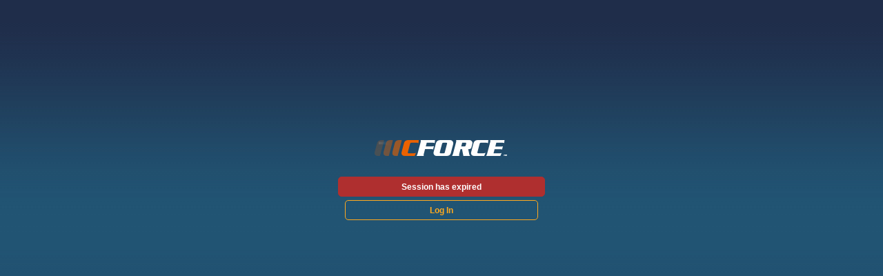

--- FILE ---
content_type: text/html; charset=UTF-8
request_url: https://cforce.cmsonline.com/login.php?session=end
body_size: 15260
content:
<!DOCTYPE html>
<html lang="en">
<style>
    .login-loader {
        border: 2px solid #f3f3f3; /* Light grey */
        border-top: 2px solid #59AD2F; /* Blue */
        border-radius: 50%;
        width: 20px;
        height: 20px;
        animation: spin 2s linear infinite;
        position: absolute;
        left: 20px;
        top: 4px;
        display:none;
    }
    .loader {
        border: 2px solid #f3f3f3; /* Light grey */
        border-top: 2px solid #59AD2F; /* Blue */
        border-radius: 50%;
        width: 20px;
        height: 20px;
        animation: spin 2s linear infinite;
        position: absolute;
        left: 20px;
        top: 4px;
        display:none;
    }
    @keyframes spin {
        0% { transform: rotate(0deg); }
        100% { transform: rotate(360deg); }
    }
</style>
<head>
    <title>CForce 2.0</title>
    <meta http-equiv="Content-Type" content="text/html; charset=utf-8" />
    <link href="css/stylesheets.css" rel="stylesheet" type="text/css" />
    <script type='text/javascript' src='js/plugins/jquery/jquery.min.js'></script>
    <script type='text/javascript' src='js/plugins/jquery/jquery-ui.min.js'></script>
    <script type='text/javascript' src='js/plugins/jquery/jquery-migrate.min.js'></script>
    <script type='text/javascript' src='js/plugins/jquery/globalize.js'></script>
    <script type='text/javascript' src='js/plugins/bootstrap/bootstrap.min.js'></script>
    <script type='text/javascript' src='js/plugins/uniform/jquery.uniform.min.js'></script>
    <script type='text/javascript' src='js/plugins.js'></script>
    <script type='text/javascript' src='js/actions.js'></script>
    <script type='text/javascript' src='js/plugins/noty/jquery.noty.js'></script>
    <script type='text/javascript' src='js/plugins/noty/layouts/topRight.js'></script>
    <script src="js/plugins/noty/themes/default.js" type="text/javascript"></script>
    <script type = "text/javascript" >
        history.pushState(null, null, 'login.php');
        window.addEventListener('popstate', function (event) {
            history.pushState(null, null, 'login.php');
        });
    </script>
    <script>
        function noty_alert(message, type) {
            var n = noty({text: message, type: type});
            setTimeout(function () {
                n.close();
            }, 5000);

        }


                $(document).ready(function () {
            //selectors
            var login_button = $("#login_button");
            var login_form = $("#login_form");
            var password_label = $("#password_label");
            var error = $("#error");
            var change_password = $("#change_password");
            var help_modal = $("#help_modal");
            var help_modal_btn = $("#help_modal_btn");
            var wrapper = $("#wrapper");
            var content = $("#content");
            var new_password_row = $(".new_password_row");
            var user = $("#user");
            var password = $("#password");
            var forgot_password = $("#forgot_password");
            var logbtns = $(".logbtns");
            var forgetpass_btns = $(".forgetpass_btns");
            var requestnewpass_btn = $("#requestnewpass_btn");
            var login_elements = $(".login_elements");
            var forgetpass_elements = $(".forgetpass_elements");
            var forgetpass_btn1 = $("#forgetpass_btn1");
            var forgetpass_cancelbtn = $("#forgetpass_cancelbtn");
            var password_code_row = $("#password_code_row");
            var session_expired = $("#session_expired");
            var forget_password_code = $("#forget_password_code");
            password_code_row.hide();
            requestnewpass_btn.hide();
            var loginpage_token = $("#loginpage_token").val();

            $("#new_password1").val('');
            var new_password1 = $("#new_password1");

            var showing_change_password = false;

            $('#login_form').off().on("keyup keypress", function (e) {

                var code = e.keyCode || e.which;
                if (code == 13) {
                    if ((password.val() == "CMS" || password.val() == "cms") && ((new_password1.val() == ""))) {
                        error.text("We urge you to please change your password.");
                        noty_alert("We urge you to please change your password.", 'error');

                        $(".logbtn1").removeClass("col-md-5");
                        $(".logbtn2").removeClass("col-md-7");
                        $(".logbtn1").addClass("col-md-8");
                        $(".logbtn2").addClass("col-md-4");

                        $(".logbtn2 a").removeClass("btn-default");
                        $(".logbtn2 a").addClass("btn-danger");
                        $(".logbtn1 a").removeClass("btn-block");
                        forgetpass_elements.hide();
                        new_password_row.show();
                        forgot_password.hide();
                        password.attr("placeholder", "Old Password");
                        error.html("Please input new password.");
                        password.val("cms");
                        content.css("height", "400px");
                        change_password.html("<span class='ui-button-text'>cancel</span>");
                        login_button.html("<span class='ui-button-text'>Login and Change Password</span>");
                        showing_change_password = true;
                        $("#password_box").hide();
                        return false;
                    } else {

                        login_button.trigger("click");
                    }
                }
            });

            var passwordRegex = /^(?=.*?[A-Z])(?=.*?[a-z])(?=.*?[0-9])(?=.*\W).{16,}$/;


            login_button.click(function (event) {
                new_password1.val("");
                $('loginload').show();

                //validate change password vars
                if ((password.val() == "CMS" || password.val() == "cms") && ((new_password1.val() == ""))) {
                    error.text("We urge you to please change your password.");
                    noty_alert("We urge you to please change your password.", 'error');
                    $(".logbtn1").removeClass("col-md-5");
                    $(".logbtn2").removeClass("col-md-7");
                    $(".logbtn1").addClass("col-md-8");
                    $(".logbtn2").addClass("col-md-4");
                    $(".logbtn2 a").removeClass("btn-default");
                    $(".logbtn2 a").addClass("btn-danger");
                    $(".logbtn1 a").removeClass("btn-block");
                    forgetpass_elements.hide();
                    new_password_row.show();
                    forgot_password.hide();
                    password.attr("placeholder", "Old Password");
                    error.html("Please input new password.");
                    password.val("cms");
                    content.css("height", "400px");
                    change_password.html("<span class='ui-button-text'>cancel</span>");
                    login_button.html("<span class='ui-button-text'>Login and Change Password</span>");
                    showing_change_password = true;
                    $("#password_box").hide();
                    return false;
                }
                var user_val = user.val();
                var password_val = password.val();
                var np1_val = new_password1.val();
                var reEmail = /^\S+@\S+[\.][0-9a-z]+$/;

                if (user_val == '' || reEmail.test(user_val) !== true) {
                    error.text("Please enter a valid email.");
                    noty_alert("Please enter a valid email.", 'error');
                    event.preventDefault();
                } else if (password_val == '') {
                    error.text("Please enter a password.");
                    noty_alert("Please enter a password.", 'error');
                    event.preventDefault();
                } else {
                    login_form.submit();
                    $('.login-loader').show();
                }
                return false;
            });

            new_password_row.hide();

            change_password.click(function () {
                if (showing_change_password) {
                    $(".logbtn1").removeClass("col-md-8");
                    $(".logbtn2").removeClass("col-md-4");
                    $(".logbtn1").addClass("col-md-5");
                    $(".logbtn2").addClass("col-md-7");
                    $(".logbtn2 a").removeClass("btn-danger");
                    $(".logbtn1 a").removeClass("btn-warning");
                    $(".logbtn2 a").addClass("btn-default");
                    $(".logbtn1 a").addClass("btn-warning");
                    $(".logbtn1 a").addClass("btn-block");
                    forgetpass_elements.show();
                    forgot_password.show();
                    new_password_row.hide();
                    new_password_row.children("input").val("");
                    content.css("height", "300px");
                    new_password1.val("");
                    password.attr("placeholder", "Password");
                    change_password.html("<span class='ui-button-text'>Change Password</span>");
                    login_button.html("<span class='ui-button-text'>Login</span>");
                    showing_change_password = false;
                } else {
                    $(".logbtn1").removeClass("col-md-5");
                    $(".logbtn2").removeClass("col-md-7");
                    $(".logbtn1").addClass("col-md-8");
                    $(".logbtn2").addClass("col-md-4");
                    $(".logbtn2 a").removeClass("btn-default");
                    $(".logbtn2 a").addClass("btn-danger");
                    $(".logbtn1 a").removeClass("btn-block");
                    forgetpass_elements.hide();
                    new_password_row.show();
                    forgot_password.hide();
                    password.attr("placeholder", "Old Password");
                    content.css("height", "400px");
                    change_password.html("<span class='ui-button-text'>cancel</span>");
                    login_button.html("<span class='ui-button-text'>Login and Change Password</span>");
                    showing_change_password = true;
                }
                return false;
            });

            //help modal
            help_modal.dialog({
                autoOpen: false,
                height: 'auto',
                width: 800,
                modal: true,
                buttons: {
                    Close: function () {
                        $(this).dialog("close");
                    }
                }
            });

            forgetpass_btns.hide();

            forgot_password.click(function () {
                login_elements.hide();
                forgetpass_btns.show();
                logbtns.hide();
                error.html("");
                requestnewpass_btn.show();
            });

            forgetpass_cancelbtn.click(function () {
                login_elements.show();
                forgetpass_btns.hide();
                logbtns.show();
                error.html("");
                forgetpass_elements.show();
                requestnewpass_btn.hide();
            });

            requestnewpass_btn.click(function () {
                $('#passreqload').show();
                error.html("");
                var user_val = user.val();
                var reEmail = /^\S+@\S+[\.][0-9a-z]+$/;
                if (user_val == "" || reEmail.test(user_val) !== true) {
                    noty_alert('Please enter a valid email.', 'error');
                    error.text('Please enter a valid email.')
                    $('#passreqload').hide();
                    return false;
                }
                $.ajax({
                    url: "modules/users/forgot_password.php",
                    type: "POST",
                    cache: false,
                    data: {
                        user: user_val,
                        loginpage_token: loginpage_token
                    },
                    success: function (data) {
                        $('#passreqload').hide();
                        var jsondata = data;
                        var url = "/updatepassword.php?email=" + user_val;

                        if ( jsondata && jsondata.message === 'internal server error'){
                            noty_alert('internal server error.','error');
                        }else{
                            if (jsondata.success === 'yes') {
                                /** There are two do different php files based on the type of password reset
                                 *  new passwords have a temp password and forget password has verification codes. (Thankyou cognito...)
                                 * **/


                                if (jsondata.type == 'temp_password') {
                                    url = "/temppassword.php?email=" + user_val;
                                }
                                noty_alert('Thank you. Please check your email.','success'); //jsondata.message, 'success');
                                setTimeout(function () {
                                    window.location = url;
                                }, 1000);
                            } else {
                                noty_alert('Thank you. Please check your email.','success'); //jsondata.message, 'error');
                                setTimeout(function () {
                                    window.location = url;
                                }, 1000);
                            }

                        }

                        return false;
                    }
                });

            });

            //show content
            wrapper.css("display", "block");
        });

    </script>
</head>
<body class="bg-img-num1">

<div class="container">

    <div class="login-block">
        <div class="block block-transparent">
            <div class="head">
                <div align="center"><br><br><br><img src="img/logo.png"/></div>
                <div class="user">
                    <div class="info user-change">

                        <div class="user-change-button">
                            <span class="icon-off"></span>
                        </div>
                    </div>
                </div>
            </div>
            <div class="content controls npt">
                <div class='col-md-12 btn  btn-danger centered' id='session_expired'>Session has expired </div><br><br>                                    <div class="form-row login_button_row">
                        <div class="col-md-12 logbtn1 logbtns">
                            <a href="/login.php" id="get_loginpage" class="btn btn-warning btn-block btn-clean">Log In</a>
                        </div>
                    </div>
                
    </div>
    </div>
</div>

</div>

</body>
</html>

--- FILE ---
content_type: text/css
request_url: https://cforce.cmsonline.com/css/stylesheets.css
body_size: 8855
content:
@import "bootstrap/bootstrap.min.css";
@import "jquery/jquery-ui.min.css";

@import "icons/font-awesome.min.css";

@import "mcustomscrollbar/jquery.mCustomScrollbar.css";
@import "select2/select2.css";

@import "shbrush/shCoreDefault.css";
@import "shbrush/shThemeDefault.css";

@import "cleditor/jquery.cleditor.css";
@import "codemirror/codemirror.css";
@import "validationengine/validationEngine.css";

@import "fancybox/jquery.fancybox.css";

@import "fullcalendar/fullcalendar.css";

@import "elfinder/elfinder.min.css";
@import "filetree/jqueryFileTree.css";

@import "stylesheet.css";
@import "backgrounds.css";
@import "themes.css";
@import "mystyles.css";

@import "processing_details.css";
@import "email_verification.css";

@media only screen and (min-device-width : 320px) and (max-device-width : 480px) {    
    
}

@media only screen and (min-width : 321px) {
    
}

@media only screen and (max-width : 320px) {
    
}

@media only screen and (max-width: 767px){
    .container{padding-left: 0px; padding-right: 0px;}
        .row{margin-left: 10px; margin-right: 10px;}
        
    .navbar-collapse{background: #444; border: 0px;}
        .navbar-collapse .nav,.navbar-collapse .nav li a{border: 0px; width: 100%; text-align: left;}        
        .navbar-collapse .navbar-form {float: left; width: 100%; margin: 0px;}
            .navbar-collapse .navbar-form .form-group{padding: 5px;}
            
        .navbar-nav .open .dropdown-menu{width: 100%; float: left;}
        .navbar-nav .open .dropdown-menu > li > a{padding: 8px 15px 8px 25px;}
            .navbar-nav .open .dropdown-menu > li > a:hover{background: url('../img/background/bt_cubs_a.png') left top repeat transparent;}
                .dropdown-menu > li > a .icon-angle-right{display: none;}
                
        .navbar-collapse .dropdown-submenu{position: relative; display: block; float: left; left: auto; background: transparent; padding-left: 25px;
                                           -moz-box-shadow: none; -webkit-box-shadow: none; box-shadow: none; width: 100%;}
    .registration-block{width: auto;}    
    
    .block > div,.block.block-drop-shadow{-moz-border-radius: 0px !important; -webkit-border-radius: 0px !important; border-radius: 0px !important;}
}

@media only screen and (max-width: 768px){
    .row > [class^='col-xs-'], .row > [class^='col-sm-'], .row > [class^='col-md-'], .row > [class^='col-lg-']{margin-bottom: 10px; padding-left: 0px; padding-right: 0px;}
    
}

@media only screen and (min-device-width : 768px) and (max-device-width : 1024px) {
    
}

@media only screen and (max-width: 992px){
    
}

@media only screen and (max-width: 1024px) {
.block .user{padding: 35px 10px;}
    .container.container-fixed{width: auto; max-width: auto !important;}
    

}

@media only screen and (max-width: 1279px) {
    
}

#merchant-header {
    padding: 5px 10px;
    height: auto;
}
#merchant-header h4 {
    margin-bottom: 0;
}
#merchant_flags {
    padding: 5px;
    display: table;
}

#merchant_details_content .modal-backdrop.in {
    height: 1000px !important;
    position: absolute !important;
}

.merch_detail_table.table td {
    line-height: 1;
}

.merch_detail_table.table tr.bordered-bottom {
    border-bottom: 1px solid #555;
}

.popover-content {
    font-size: 12px;
}

#merchant_buttons .btn.btn-primary {
    margin-top: 5px;
}

.merch_detail_table.table td {
    background-color: #FFF;
    color: #000;
    border: 0px none transparent;
}

.merch_detail_table.table .card_present_style {
    text-align: center;
    font-weight: bold;
}

.merch_detail_table.table .card_present_style_background {
    background: #F0F0F0;
}

.merch_detail_table.table td .text-info {
    color: #000 !important;
}

.merch_detail_table .col-md-2,
.merch_detail_table .col-md-3 {
    font-weight: bold !important;
}

#device_merchant_table_list a {
    cursor: pointer;
}

.checkbox-market,
.checkbox-standard {
    margin-top: 5px;
    margin-left: 10px;
}

#otp-content {
    display: flex;
    justify-content: space-between;
}

#otp-content #otp-content-left {
    display: flex;
}

#otp-content #otp-content-left #otp-recipient {
    border: 1px solid #333;
    margin-left: 10px;
    max-width: 210px;
}
#otp-content #otp-content-left #otp-timer {
    font-size: 12px;
    font-weight: normal;
}

#otp-content #otp-content-right {
    display: flex;
}
#otp-content #otp-content-right #otp-input {
    border: 1px solid #333;
    margin-right: 10px;
}
#otp-content #otp-form {
    display: flex;
}

#otp-logs-modal .modal-dialog { width: 820px; }
#otp-logs-modal #otp-logs-modal-content {
    max-height: 500px;
    overflow-y: auto;
}

#merchant-owners-add tr,
#table-owners tr {
    border-left: 1px solid #555;
    border-right: 1px solid #555;
}

#merchant-owners-add tr.row-closing,
#table-owners tr.row-closing {
    border-bottom: 1px solid #555;
}

#merchant-owners-add tr:first-child,
#table-owners tr:first-child {
    border-top: 1px solid #555;
}

#merchant-owners-section-add,
#merchant-owners-section {
    margin-bottom: 10px;
}

#addMerch_form .required,
#editMerch_form .required {
    color: rgb(255, 0, 0);
}

#addMerch_form input.error,
#addMerch_form select.error,
#addMerch_form div.error,
#addMerch_form span.error,

#editMerch_form input.error,
#editMerch_form select.error,
#editMerch_form div.error,
#editMerch_form span.error,

#add_agent input.error,
#add_agent select.error,
#add_agent div.error,
#add_agent span.error,

#edit_agent_form input.error,
#edit_agent_form select.error,
#edit_agent_form div.error,
#edit_agent_form span.error {
    border: 1px solid rgb(255, 0, 0);
}

#uw-checklist-modal .modal-dialog { width: 1024px; }

#varsheet-container .btn.download-disabled,
#varsheet-container .btn.download-varsheet {
    padding: 1px 5px;
    font-size: 12px;
    line-height: 1.5;
    margin-top: 0;
}

#editMerch_form #declineReason-container .picker {
    width: 100%;
}

#editMerch_form #declineReason-container .picker .pc-element,
#editMerch_form #declineReason-container .picker .pc-trigger {
    color: #fff;
    padding: 5px 21px 5px 5px;
    background-color: rgba(255,255,255,0.1);
    width: 100%;
    border-radius: 4px;
}

#editMerch_form #declineReason-container .picker .pc-select {
    border-radius: 4px;
    max-width: 100%;
    width: 100%;
}

#editMerch_form #declineReason-container .picker .pc-trigger {
    background: rgba(0,0,0,0.2);
    border-color: transparent;
    color: #FFF;
    margin-bottom: 0;
    padding-left: 12px;
}

#editMerch_form #declineReason-container .picker .pc-element .pc-close,
#editMerch_form #declineReason-container .picker .pc-trigger .pc-close {
    position: absolute;
    top: 0%;
    right: 3px;
    margin-top: -5px;
    font-size: 14px;
    cursor: pointer;
    padding: 5px;
}

#editMerch_form #declineReason-container .picker .pc-element .pc-close::after, 
#editMerch_form #declineReason-container .picker .pc-trigger .pc-close::after {
    content: 'x';
    color: red;
}


#addMerch_form #fulfillment-container .picker,
#editMerch_form #fulfillment-container .picker {
    width: 100%;
}

#addMerch_form #fulfillment-container .picker .pc-element,
#addMerch_form #fulfillment-container .picker .pc-trigger,
#editMerch_form #fulfillment-container .picker .pc-element,
#editMerch_form #fulfillment-container .picker .pc-trigger {
    color: #fff;
    padding: 5px 21px 5px 5px;
    background-color: rgba(255,255,255,0.1);
    width: 100%;
    border-radius: 4px;
}

#addMerch_form #fulfillment-container .picker .pc-select,
#editMerch_form #fulfillment-container .picker .pc-select {
    border-radius: 4px;
    max-width: 100%;
    width: 100%;
}

#addMerch_form #fulfillment-container .picker .pc-trigger,
#editMerch_form #fulfillment-container .picker .pc-trigger {
    background: rgba(0,0,0,0.2);
    border-color: transparent;
    color: #FFF;
    margin-bottom: 0;
    padding-left: 12px;
}

#addMerch_form #fulfillment-container .picker .pc-element .pc-close,
#addMerch_form #fulfillment-container .picker .pc-trigger .pc-close,
#editMerch_form #fulfillment-container .picker .pc-element .pc-close,
#editMerch_form #fulfillment-container .picker .pc-trigger .pc-close {
    position: absolute;
    top: 0%;
    right: 3px;
    margin-top: -5px;
    font-size: 14px;
    cursor: pointer;
    padding: 5px;
}

#addMerch_form #fulfillment-container .picker .pc-element .pc-close::after, 
#addMerch_form #fulfillment-container .picker .pc-trigger .pc-close::after,
#editMerch_form #fulfillment-container .picker .pc-element .pc-close::after, 
#editMerch_form #fulfillment-container .picker .pc-trigger .pc-close::after {
    content: 'x';
    color: red;
}

--- FILE ---
content_type: text/css
request_url: https://cforce.cmsonline.com/css/select2/select2.css
body_size: 13075
content:
.select2-container {
    position: relative;
    display: inline-block;    
    zoom: 1;
    *display: inline;
    vertical-align: middle;    
}

.select2-container,
.select2-drop,
.select2-search,
.select2-search input{  
  -webkit-box-sizing: border-box; /* webkit */
   -khtml-box-sizing: border-box; /* konqueror */
     -moz-box-sizing: border-box; /* firefox */
      -ms-box-sizing: border-box; /* ie */
          box-sizing: border-box; /* css3 */
}

.select2-container .select2-choice {
    display: block;
    height: 30px;
    padding: 0 0 0 8px;
    overflow: hidden;
    position: relative;
    
    white-space: nowrap;
    line-height: 30px;
    color: #FFF;
    text-decoration: none;

    -webkit-background-clip: padding-box;
       -moz-background-clip: padding;
            background-clip: padding-box;

    -webkit-touch-callout: none;
      -webkit-user-select: none;
       -khtml-user-select: none;
         -moz-user-select: none;
          -ms-user-select: none;
              user-select: none;

    -moz-border-radius: 3px;
    -webkit-border-radius: 3px;
    border-radius: 3px;  
    
    background: rgba(0,0,0,0.2);
}

.select2-container.select2-drop-above .select2-choice {
    border-bottom-color: #C0CAD5;   
}

.select2-container .select2-choice span {
    margin-right: 28px;
    display: block;
    overflow: hidden;

    white-space: nowrap;

    -ms-text-overflow: ellipsis;
     -o-text-overflow: ellipsis;
        text-overflow: ellipsis;
}

.select2-container .select2-choice abbr {
    display: block;
    width: 12px;
    height: 12px;
    position: absolute;
    right: 26px;
    top: 8px;

    font-size: 1px;
    text-decoration: none;

    border: 0;
    background: url('../../img/select2/select2.png') right top no-repeat;
    cursor: pointer;
    outline: 0;
}
.select2-container .select2-choice abbr:hover {
    background-position: right -11px;
    cursor: pointer;
}

.select2-drop-mask {
    position: absolute;
    left: 0;
    top: 0;
    z-index: 9998;
    background-color: #fff;
    opacity: 0;
    -ms-filter: "progid:DXImageTransform.Microsoft.Alpha(Opacity=0)"; /* works in IE 8 */
        filter: "alpha(opacity=0)"; /* expected to work in IE 8 */
        filter: alpha(opacity=0); /* IE 4-7 */
}

.select2-drop {
    width: 100%;
    margin-top:-1px;
    position: absolute;
    z-index: 9999;
    top: 100%;

    background: url('../../img/background/bt_cubs.png') left top repeat #222;
    color: #fff;    
    border-top: 0;
    -moz-border-bottom-left-radius: 3px;
    -moz-border-bottom-right-radius: 3px;
    -webkit-border-bottom-left-radius: 3px;
    -webkit-border-bottom-right-radius: 3px;    
    border-bottom-left-radius: 3px;
    border-bottom-right-radius: 3px;
}

.select2-drop.select2-drop-above {
    margin-top: 1px;
    border-bottom: 0;
    -moz-border-top-left-radius: 3px;
    -moz-border-top-right-radius: 3px;
    -webkit-border-top-left-radius: 3px;
    -webkit-border-top-right-radius: 3px;    
    border-top-left-radius: 3px;
    border-top-right-radius: 3px;
}

.select2-container .select2-choice div {
    display: block;
    width: 30px;
    height: 100%;
    position: absolute;
    right: 0;
    top: 0;    
    -webkit-background-clip: padding-box;
       -moz-background-clip: padding;
            background-clip: padding-box;

    background: rgba(0,0,0,0.4);   
}

.select2-container .select2-choice div b {
    display: block;
    width: 100%;
    height: 100%;
    background: url('../../img/select2/select2.png') no-repeat 7px 2px;
}

.select2-search {
    display: inline-block;
    width: 100%;
    min-height: 28px;
    margin: 0;
    padding: 4px;

    position: relative;
    z-index: 10000;

    white-space: nowrap;
}

.select2-search-hidden {
    display: block;
    position: absolute;
    left: -10000px;
}

.select2-search input {
    width: 100%;
    height: auto !important;
    min-height: 30px;
    padding: 4px 20px 4px 5px;
    margin: 0;

    outline: 0;
    font-family: sans-serif;
    font-size: 1em;

    -webkit-box-shadow: none;
       -moz-box-shadow: none;
            box-shadow: none;

}

.select2-drop.select2-drop-above .select2-search input {
    margin-top: 4px !important;
}

.select2-search input.select2-active {
    background: #fff url('../../img/select2/select2-spinner.gif') no-repeat 100%;
    background: url('../../img/select2/select2-spinner.gif') no-repeat 100%, -webkit-gradient(linear, left bottom, left top, color-stop(0.85, white), color-stop(0.99, #eeeeee));
    background: url('../../img/select2/select2-spinner.gif') no-repeat 100%, -webkit-linear-gradient(center bottom, white 85%, #eeeeee 99%);
    background: url('../../img/select2/select2-spinner.gif') no-repeat 100%, -moz-linear-gradient(center bottom, white 85%, #eeeeee 99%);
    background: url('../../img/select2/select2-spinner.gif') no-repeat 100%, -o-linear-gradient(bottom, white 85%, #eeeeee 99%);
    background: url('../../img/select2/select2-spinner.gif') no-repeat 100%, -ms-linear-gradient(top, #ffffff 85%, #eeeeee 99%);
    background: url('../../img/select2/select2-spinner.gif') no-repeat 100%, linear-gradient(top, #ffffff 85%, #eeeeee 99%);
}

.select2-container-active .select2-choice,
.select2-container-active .select2-choices {    
    outline: none;
}

.select2-dropdown-open .select2-choice {

}

.select2-dropdown-open .select2-choice div {    
    border-left: none;
    filter: none;
}
.select2-dropdown-open .select2-choice div b {
    background-position: -11px 2px;
}

/* results */
.select2-results {
    max-height: 200px;
    padding: 0 0 0 4px;
    margin: 4px 4px 4px 0;
    position: relative;
    overflow-x: hidden;
    overflow-y: auto;
    -webkit-tap-highlight-color: rgba(0,0,0,0);
}

.select2-results ul.select2-result-sub {
    margin: 0; padding: 0px;
}

.select2-results ul.select2-result-sub > li .select2-result-label { padding-left: 20px }
.select2-results ul.select2-result-sub ul.select2-result-sub > li .select2-result-label { padding-left: 40px }
.select2-results ul.select2-result-sub ul.select2-result-sub ul.select2-result-sub > li .select2-result-label { padding-left: 60px }
.select2-results ul.select2-result-sub ul.select2-result-sub ul.select2-result-sub ul.select2-result-sub > li .select2-result-label { padding-left: 80px }
.select2-results ul.select2-result-sub ul.select2-result-sub ul.select2-result-sub ul.select2-result-sub ul.select2-result-sub > li .select2-result-label { padding-left: 100px }
.select2-results ul.select2-result-sub ul.select2-result-sub ul.select2-result-sub ul.select2-result-sub ul.select2-result-sub ul.select2-result-sub > li .select2-result-label { padding-left: 110px }
.select2-results ul.select2-result-sub ul.select2-result-sub ul.select2-result-sub ul.select2-result-sub ul.select2-result-sub ul.select2-result-sub ul.select2-result-sub > li .select2-result-label { padding-left: 120px }

.select2-results li {
    list-style: none;
    display: list-item;
    background-image: none;
}

.select2-results li.select2-result-with-children > .select2-result-label {
    font-weight: bold;
}

.select2-results .select2-result-label {
    padding: 3px 7px 4px;
    margin: 0;
    cursor: pointer;

    min-height: 1em;

    -webkit-touch-callout: none;
      -webkit-user-select: none;
       -khtml-user-select: none;
         -moz-user-select: none;
          -ms-user-select: none;
              user-select: none;
}

.select2-results .select2-highlighted {
    background: url('../../img/background/bt_cubs_a.png') left top repeat transparent;
    color: #FFF;
}

.select2-results li em {
    background: #feffde;
    font-style: normal;
}

.select2-results .select2-highlighted em {
    background: transparent;
}

.select2-results .select2-highlighted ul {
    background: white;
    color: #000;
}


.select2-results .select2-no-results,
.select2-results .select2-searching,
.select2-results .select2-selection-limit {
    background: #1B1B1B;
    display: list-item;
    padding: 5px;
}

/*
disabled look for disabled choices in the results dropdown
*/
.select2-results .select2-disabled.select2-highlighted {
    color: #666;
    background: #f4f4f4;
    display: list-item;
    cursor: default;
}
.select2-results .select2-disabled {
  background: #f4f4f4;
  display: list-item;
  cursor: default;
}

.select2-results .select2-selected {
    display: none;
}

.select2-more-results.select2-active {
    background: #f4f4f4 url('../../img/select2/select2-spinner.gif') no-repeat 100%;
}

.select2-more-results {
    background: #f4f4f4;
    display: list-item;
}

/* disabled styles */

.select2-container.select2-container-disabled .select2-choice {
    background-color: #f4f4f4;
    background-image: none;
    border: 1px solid #ddd;
    cursor: default;
}

.select2-container.select2-container-disabled .select2-choice div {
    background-color: #f4f4f4;
    background-image: none;
    border-left: 0;
}

.select2-container.select2-container-disabled .select2-choice abbr {
    display: none
}


/* multiselect */

.select2-container-multi .select2-choices {
    height: auto !important;
    height: 1%;
    margin: 0;
    padding: 0;
    position: relative;
   
    cursor: text;
    overflow: hidden;

    background: rgba(0,0,0,0.2);
    min-height: 30px;
    -moz-border-radius: 3px; -webkit-border-radius: 3px; border-radius: 3px;
}

.select2-locked {
  padding: 3px 5px 3px 5px !important;
}

.select2-container-multi.select2-container-active .select2-choices {    
    outline: none;
}
.select2-container-multi .select2-choices li {
    float: left;
    list-style: none;
}
.select2-container-multi .select2-choices .select2-search-field {
    margin: 0;
    padding: 0;
    white-space: nowrap;
    width: 120px;
}

.select2-container-multi .select2-choices .select2-search-field input {    
    margin: 0px !important;
    font-family: sans-serif;
    font-size: 100%;
    color: #FFF;
    outline: 0;
    border: 0;
    -webkit-box-shadow: none;
       -moz-box-shadow: none;
            box-shadow: none;
    background: transparent !important;
}

.select2-container-multi .select2-choices .select2-search-field input.select2-active {
    background: #fff url('../../img/select2/select2-spinner.gif') no-repeat 100% !important;
}

.select2-default {
    color: #999 !important;
}

.select2-container-multi .select2-choices .select2-search-choice {
    padding: 3px 18px 4px 5px;
    margin: 5px 0 3px 5px;
    position: relative;

    line-height: 13px;
    
    cursor: default;    
    background:  rgba(0,0,0,0.3); 
    color: #FFF;

    -webkit-background-clip: padding-box;
       -moz-background-clip: padding;
            background-clip: padding-box;

    -webkit-touch-callout: none;
      -webkit-user-select: none;
       -khtml-user-select: none;
         -moz-user-select: none;
          -ms-user-select: none;
              user-select: none;  
}
.select2-container-multi .select2-choices .select2-search-choice span {
    cursor: default;
}
.select2-container-multi .select2-choices .select2-search-choice-focus {
    background: #d4d4d4;
}

.select2-search-choice-close {
    display: block;
    width: 9px;
    height: 13px;
    position: absolute;
    right: 3px;
    top: 3px;
    font-size: 1px;
    outline: none;    
}
.select2-search-choice-close:before{
    content: "x";
    font-family: Arial;
    font-size: 11px;
    color: #AAA;
    text-align: center;
}

.select2-container-multi .select2-search-choice-close {
    right: 3px;
}

/* disabled styles */
.select2-container-multi.select2-container-disabled .select2-choices{
    background-color: #f4f4f4;
    background-image: none;
    border: 1px solid #ddd;
    cursor: default;
}

.select2-container-multi.select2-container-disabled .select2-choices .select2-search-choice {
    padding: 3px 5px 3px 5px;
    border: 1px solid #ddd;
    background-image: none;
    background-color: #f4f4f4;
}

.select2-container-multi.select2-container-disabled .select2-choices .select2-search-choice .select2-search-choice-close {
    display: none;
}
/* end multiselect */


.select2-result-selectable .select2-match,
.select2-result-unselectable .select2-match {
    text-decoration: underline;
}

.select2-offscreen {
    border: 0;
    clip: rect(0 0 0 0);
    height: 1px;
    margin: -1px;
    overflow: hidden;
    padding: 0;
    position: absolute;
    width: 1px;
}

/* Retina-ize icons */

@media only screen and (-webkit-min-device-pixel-ratio: 1.5), only screen and (min-resolution: 144dpi)  {
  .select2-search input, .select2-search-choice-close, .select2-container .select2-choice abbr, .select2-container .select2-choice div b {
      background-image: url('../../img/select2/select2x2.png') !important;
      background-repeat: no-repeat !important;
      background-size: 60px 40px !important;
  }
  .select2-search input {
      background-position: 100% -21px !important;
  }
}


--- FILE ---
content_type: text/css
request_url: https://cforce.cmsonline.com/css/shbrush/shThemeDefault.css
body_size: 3057
content:
/**
 * SyntaxHighlighter
 * http://alexgorbatchev.com/SyntaxHighlighter
 *
 * SyntaxHighlighter is donationware. If you are using it, please donate.
 * http://alexgorbatchev.com/SyntaxHighlighter/donate.html
 *
 * @version
 * 3.0.83 (July 02 2010)
 * 
 * @copyright
 * Copyright (C) 2004-2010 Alex Gorbatchev.
 *
 * @license
 * Dual licensed under the MIT and GPL licenses.
 */
.syntaxhighlighter {
  background-color: transparent;
}
.syntaxhighlighter .line.alt1 {
  background-color: rgba(255,255,255,0.8) !important;
}
.syntaxhighlighter .line.alt2 {
  background-color: rgba(255,255,255,0.6) !important;  
}
.syntaxhighlighter .line.highlighted.alt1, .syntaxhighlighter .line.highlighted.alt2 {
  background-color: #e0e0e0 !important;
}
.syntaxhighlighter .line.highlighted.number {
  color: black !important;
}
.syntaxhighlighter table caption {
  color: black !important;
}
.syntaxhighlighter .gutter {
  color: #afafaf !important;
}
.syntaxhighlighter .gutter .line {
  border-right: 1px solid #DAE1E8 !important;
}
.syntaxhighlighter .gutter .line.highlighted {
  background-color: #6ce26c !important;
  color: white !important;
}
.syntaxhighlighter.printing .line .content {
  border: none !important;
}
.syntaxhighlighter.collapsed {
  overflow: visible !important;
}
.syntaxhighlighter.collapsed .toolbar {
  color: blue !important;
  background: white !important;
  border: 1px solid #6ce26c !important;
}
.syntaxhighlighter.collapsed .toolbar a {
  color: blue !important;
}
.syntaxhighlighter.collapsed .toolbar a:hover {
  color: red !important;
}
.syntaxhighlighter .toolbar {
  color: white !important;
  background: #6ce26c !important;
  border: none !important;
}
.syntaxhighlighter .toolbar a {
  color: white !important;
}
.syntaxhighlighter .toolbar a:hover {
  color: black !important;
}
.syntaxhighlighter .plain, .syntaxhighlighter .plain a {
  color: black !important;
}
.syntaxhighlighter .comments, .syntaxhighlighter .comments a {
  color: #008200 !important;
}
.syntaxhighlighter .string, .syntaxhighlighter .string a {
  color: blue !important;
}
.syntaxhighlighter .keyword {
  color: #006699 !important;
}
.syntaxhighlighter .preprocessor {
  color: gray !important;
}
.syntaxhighlighter .variable {
  color: #aa7700 !important;
}
.syntaxhighlighter .value {
  color: #009900 !important;
}
.syntaxhighlighter .functions {
  color: #ff1493 !important;
}
.syntaxhighlighter .constants {
  color: #0066cc !important;
}
.syntaxhighlighter .script {
  font-weight: bold !important;
  color: #006699 !important;
  background-color: none !important;
}
.syntaxhighlighter .color1, .syntaxhighlighter .color1 a {
  color: gray !important;
}
.syntaxhighlighter .color2, .syntaxhighlighter .color2 a {
  color: #ff1493 !important;
}
.syntaxhighlighter .color3, .syntaxhighlighter .color3 a {
  color: red !important;
}

.syntaxhighlighter .keyword {
  font-weight: bold !important;
}


--- FILE ---
content_type: text/css
request_url: https://cforce.cmsonline.com/css/filetree/jqueryFileTree.css
body_size: 6747
content:
UL.jqueryFileTree {
	font-family: Verdana, sans-serif;
	font-size: 11px;
	line-height: 18px;
	padding: 0px;
	margin: 0px;
}

UL.jqueryFileTree LI {
	list-style: none;
	padding: 0px;
	padding-left: 20px;
	margin: 0px;
	white-space: nowrap;
}


UL.jqueryFileTree A{
	color: #FFF;
	text-decoration: none;
	display: block;
	padding: 0px 2px;
}
.block-fill-white UL.jqueryFileTree A{color: #333;}

UL.jqueryFileTree A:hover {
	background: rgba(0,0,0,0.2) ;
}

/* Core Styles */
.jqueryFileTree LI.directory { background: url(../../img/filetree/directory.png) left top no-repeat; }
.jqueryFileTree LI.expanded { background: url(../../img/filetree/folder_open.png) left top no-repeat; }
.jqueryFileTree LI.file { background: url(../../img/filetree/file.png) left top no-repeat; }
.jqueryFileTree LI.wait { background: url(../../img/filetree/spinner.gif) left top no-repeat; }
/* File Extensions*/
.jqueryFileTree LI.ext_3gp { background: url(../../img/filetree/film.png) left top no-repeat; }
.jqueryFileTree LI.ext_afp { background: url(../../img/filetree/code.png) left top no-repeat; }
.jqueryFileTree LI.ext_afpa { background: url(../../img/filetree/code.png) left top no-repeat; }
.jqueryFileTree LI.ext_asp { background: url(../../img/filetree/code.png) left top no-repeat; }
.jqueryFileTree LI.ext_aspx { background: url(../../img/filetree/code.png) left top no-repeat; }
.jqueryFileTree LI.ext_avi { background: url(../../img/filetree/film.png) left top no-repeat; }
.jqueryFileTree LI.ext_bat { background: url(../../img/filetree/application.png) left top no-repeat; }
.jqueryFileTree LI.ext_bmp { background: url(../../img/filetree/picture.png) left top no-repeat; }
.jqueryFileTree LI.ext_c { background: url(../../img/filetree/code.png) left top no-repeat; }
.jqueryFileTree LI.ext_cfm { background: url(../../img/filetree/code.png) left top no-repeat; }
.jqueryFileTree LI.ext_cgi { background: url(../../img/filetree/code.png) left top no-repeat; }
.jqueryFileTree LI.ext_com { background: url(../../img/filetree/application.png) left top no-repeat; }
.jqueryFileTree LI.ext_cpp { background: url(../../img/filetree/code.png) left top no-repeat; }
.jqueryFileTree LI.ext_css { background: url(../../img/filetree/css.png) left top no-repeat; }
.jqueryFileTree LI.ext_doc { background: url(../../img/filetree/doc.png) left top no-repeat; }
.jqueryFileTree LI.ext_exe { background: url(../../img/filetree/application.png) left top no-repeat; }
.jqueryFileTree LI.ext_gif { background: url(../../img/filetree/picture.png) left top no-repeat; }
.jqueryFileTree LI.ext_fla { background: url(../../img/filetree/flash.png) left top no-repeat; }
.jqueryFileTree LI.ext_h { background: url(../../img/filetree/code.png) left top no-repeat; }
.jqueryFileTree LI.ext_htm { background: url(../../img/filetree/html.png) left top no-repeat; }
.jqueryFileTree LI.ext_html { background: url(../../img/filetree/html.png) left top no-repeat; }
.jqueryFileTree LI.ext_jar { background: url(../../img/filetree/java.png) left top no-repeat; }
.jqueryFileTree LI.ext_jpg { background: url(../../img/filetree/picture.png) left top no-repeat; }
.jqueryFileTree LI.ext_jpeg { background: url(../../img/filetree/picture.png) left top no-repeat; }
.jqueryFileTree LI.ext_js { background: url(../../img/filetree/script.png) left top no-repeat; }
.jqueryFileTree LI.ext_lasso { background: url(../../img/filetree/code.png) left top no-repeat; }
.jqueryFileTree LI.ext_log { background: url(../../img/filetree/txt.png) left top no-repeat; }
.jqueryFileTree LI.ext_m4p { background: url(../../img/filetree/music.png) left top no-repeat; }
.jqueryFileTree LI.ext_mov { background: url(../../img/filetree/film.png) left top no-repeat; }
.jqueryFileTree LI.ext_mp3 { background: url(../../img/filetree/music.png) left top no-repeat; }
.jqueryFileTree LI.ext_mp4 { background: url(../../img/filetree/film.png) left top no-repeat; }
.jqueryFileTree LI.ext_mpg { background: url(../../img/filetree/film.png) left top no-repeat; }
.jqueryFileTree LI.ext_mpeg { background: url(../../img/filetree/film.png) left top no-repeat; }
.jqueryFileTree LI.ext_ogg { background: url(../../img/filetree/music.png) left top no-repeat; }
.jqueryFileTree LI.ext_pcx { background: url(../../img/filetree/picture.png) left top no-repeat; }
.jqueryFileTree LI.ext_pdf { background: url(../../img/filetree/pdf.png) left top no-repeat; }
.jqueryFileTree LI.ext_php { background: url(../../img/filetree/php.png) left top no-repeat; }
.jqueryFileTree LI.ext_png { background: url(../../img/filetree/picture.png) left top no-repeat; }
.jqueryFileTree LI.ext_ppt { background: url(../../img/filetree/ppt.png) left top no-repeat; }
.jqueryFileTree LI.ext_psd { background: url(../../img/filetree/psd.png) left top no-repeat; }
.jqueryFileTree LI.ext_pl { background: url(../../img/filetree/script.png) left top no-repeat; }
.jqueryFileTree LI.ext_py { background: url(../../img/filetree/script.png) left top no-repeat; }
.jqueryFileTree LI.ext_rb { background: url(../../img/filetree/ruby.png) left top no-repeat; }
.jqueryFileTree LI.ext_rbx { background: url(../../img/filetree/ruby.png) left top no-repeat; }
.jqueryFileTree LI.ext_rhtml { background: url(../../img/filetree/ruby.png) left top no-repeat; }
.jqueryFileTree LI.ext_rpm { background: url(../../img/filetree/linux.png) left top no-repeat; }
.jqueryFileTree LI.ext_ruby { background: url(../../img/filetree/ruby.png) left top no-repeat; }
.jqueryFileTree LI.ext_sql { background: url(../../img/filetree/db.png) left top no-repeat; }
.jqueryFileTree LI.ext_swf { background: url(../../img/filetree/flash.png) left top no-repeat; }
.jqueryFileTree LI.ext_tif { background: url(../../img/filetree/picture.png) left top no-repeat; }
.jqueryFileTree LI.ext_tiff { background: url(../../img/filetree/picture.png) left top no-repeat; }
.jqueryFileTree LI.ext_txt { background: url(../../img/filetree/txt.png) left top no-repeat; }
.jqueryFileTree LI.ext_vb { background: url(../../img/filetree/code.png) left top no-repeat; }
.jqueryFileTree LI.ext_wav { background: url(../../img/filetree/music.png) left top no-repeat; }
.jqueryFileTree LI.ext_wmv { background: url(../../img/filetree/film.png) left top no-repeat; }
.jqueryFileTree LI.ext_xls { background: url(../../img/filetree/xls.png) left top no-repeat; }
.jqueryFileTree LI.ext_xml { background: url(../../img/filetree/code.png) left top no-repeat; }
.jqueryFileTree LI.ext_zip { background: url(../../img/filetree/zip.png) left top no-repeat; }

--- FILE ---
content_type: text/css
request_url: https://cforce.cmsonline.com/css/stylesheet.css
body_size: 74453
content:
/* defaults */
.tal{text-align: left !important;} .tar{text-align: right !important;} .tac{text-align: center !important;}
.nm{margin: 0px !important;} .nmt{margin-top: 0px !important;} .nmb{margin-bottom: 0px !important;} .nmr{margin-right: 0px !important;} .nml{margin-left: 0px !important;}
.np{padding: 0px !important;} .npt{padding-top: 0px !important;} .npb{padding-bottom: 0px !important;} .npr{padding-right: 0px !important;} .npl{padding-left: 0px !important;}    
.oh{overflow: hidden !important;}
.nb{border: 0px !important;} .nbb{border-bottom: 0px !important;} .nbl{border-left: 0px !important;} .nbr{border-right: 0px !important;} .nbt{border-top: 0px !important;}
.bpl{background-position: left top;} .bpr{background-position: right top;} .bpc{background-position: center top;}

html{height: 100%; min-height: 100%;}
body{background: url('../img/background/bg_num1.jpg') left top repeat-x #1F2D4A; font-family: 'Helvetica Neue', 'Helvetica', Arial, sans-serif; color: #FFF; height: 100%; min-height: 100%; font-size: 12px;} /*#082648 -replaced by reymond*/
form{margin: 0px;}

a{color: #FFF; outline: 0 !important;}
a:hover,a:focus,a:active{color: #FFF; text-decoration: none;}

    /* set bootstrap to responsive */
    .container{max-width: none !important; width: 100%;}
    [class^='col-xs-'], [class^='col-sm-'], [class^='col-md-'], [class^='col-lg-']
    {position: relative;min-height: 1px;padding-left: 10px;padding-right: 10px;}
    
/*        .container.container-fixed{width: 1200px; max-width: 1200px !important;}*/
    /* eof set bootstrap to responsive */
    body.modal-open, .modal-open .navbar-fixed-top, .modal-open .navbar-fixed-bottom {margin-right: 17px;}
    .modal{outline: none !important;}
        .modal.modal-draggable{overflow-y: auto !important;}
            .modal.modal-draggable .modal-header{cursor: pointer;}
/* eof defaults */

/* text shadow */
.navbar li a,.navbar li a,.block .buttons > li > a,.list-group .list-group-item, .nav-tabs > li > a, .list .list-item .list-controls a, address
{text-shadow: 1px 1px 2px rgba(0,0,0,0.3);}

.block .user .info .informer, .block .head h2, .block .header h2, .block .head-panel .hp-info
{text-shadow: 1px 1px 1px rgba(0,0,0,0.5);}
/* eof text shadow */

/* box shadow */
.navbar,.dropdown-menu,.block-drop-shadow,.ui-datepicker,.dropdown-submenu
{-moz-box-shadow: 0px 2px 3px rgba(0,0,0,0.3);-webkit-box-shadow: 0px 2px 3px rgba(0,0,0,0.3);box-shadow: 0px 2px 3px rgba(0,0,0,0.3);}
.ui-slider .ui-slider-handle,.list-status
{-moz-box-shadow: 0px 1px 2px rgba(0,0,0,0.3);-webkit-box-shadow: 0px 1px 2px rgba(0,0,0,0.3);box-shadow: 0px 1px 2px rgba(0,0,0,0.3);}
.select2-container-multi, .select2-container, div.tagsinput
{-moz-box-shadow: inset 0 1px 1px rgba(0, 0, 0, 0.075); -webkit-box-shadow: inset 0 1px 1px rgba(0, 0, 0, 0.075); box-shadow: inset 0 1px 1px rgba(0, 0, 0, 0.075);}
/* eof box shadow */

/* border radius */
.nbr
{-moz-border-radius: 0px; -webkit-border-radius: 0px; border-radius: 0px;}
.br, .navbar.br,.block.block-drop-shadow,.list-group, .messages .messages-item .messages-item-text,div.tagsinput,.ui-corner-all,.jqstooltip,.timeline .timeline-info-content, .list-default .list-item, .gallery-item, .scPlaceholder
{-moz-border-radius: 3px; -webkit-border-radius: 3px; border-radius: 3px;}
.nbrb,.nav-tabs.nav-justified > li > a,.page-footer-wrap
{-moz-border-radius: 3px 3px 0px 0px; -webkit-border-radius: 3px 3px 0px 0px; border-radius: 3px 3px 0px 0px;}
.nbrt, .navbar
{-moz-border-radius: 0px 0px 3px 3px; -webkit-border-radius: 0px 0px 3px 3px; border-radius: 0px 0px 3px 3px;}
.block > div:first-child
{-moz-border-top-left-radius: 3px; -webkit-border-top-left-radius: 3px; border-top-left-radius: 3px;
 -moz-border-top-right-radius: 3px; -webkit-border-top-right-radius: 3px; border-top-right-radius: 3px;}
.block > div:last-child
{-moz-border-bottom-left-radius: 3px; -webkit-border-bottom-left-radius: 3px; border-bottom-left-radius: 3px;
 -moz-border-bottom-right-radius: 3px; -webkit-border-bottom-right-radius: 3px; border-bottom-right-radius: 3px;}
/* eof border radius */

/* custom layout */
.page-container{position: relative; height: 100%; min-height: 100%;}
    .page-sidebar{float: left; width: 230px; padding-right: 1px;}
    .page-content{margin-left: 230px; padding-top: 10px;min-height: 100%;}
        .page-sidebar-narrow .page-sidebar{width: 35px;}            
        .page-sidebar-narrow .page-content{margin-left: 35px;}            
/* eof custom layout */

/* navigations */
    /* horizontal */   
    .navbar{border: 0px; z-index: 20; position: relative; display: block; margin: 0px 0px 20px 0px; background: url('../img/background/bt_cubs.png') left top repeat; height: 40px; min-height: 40px; background-color: #133959;}
        .navbar-collapse,.navbar-form{padding: 0px; margin: 0px;}
        .navbar-form{margin: 5px; -moz-box-shadow: none; -webkit-box-shadow: none; box-shadow: none; border: 0px;} 
        .navbar-nav{position: relative; display: block; list-style: none; padding: 0px; float: left; margin: 0px; border-right: 1px solid #2B5A74; border-left: 1px solid #0e2c44;}        
            .navbar-nav > li > a{height: 40px; color: #FFF; text-transform: uppercase; text-decoration: none; text-align: center; display: block; float: left; width: 100%; position: relative;
                                       border-left: 1px solid #2B5A74; border-right: 1px solid #0e2c44; padding: 13px 10px 9px 30px; font-size: 11px; font-weight: bold; line-height: 17px;}
                .navbar-nav > li > a > span{font-size: 14px; color: #82D5FF; position: absolute; left: 9px; top: 13px;}                
                    .navbar-nav > li.active > a, .navbar-nav > li:hover > a, .navbar-nav > li > a:focus,
                    .nav .open > a, .nav .open > a:hover, .nav .open > a:focus{background: url('../img/background/bt_cubs_a.png') left top repeat transparent; border-right: 1px solid #0e2c44; border-left-color: #2B5A74;}
                        .navbar-nav > li.active > a > span, .navbar-nav > li:hover > a > span, .navbar-nav > li.open > a > span{color: #FFF;}
        .navbar-brand{padding: 6px 15px;}
        .navbar button{color: #FFF;}
        .navbar-toggle{padding: 8px 10px 7px; margin: 3px;}
        
        .dropdown-menu, .dropdown-submenu{background: url('../img/background/bt_cubs.png') left top repeat #222; border: 0px; padding: 5px; font-size: 12px;}
            .dropdown-menu li{position: relative;}
            .dropdown-menu > li > a,.dropdown-submenu > li > a{padding: 8px 10px; color: #FFF; position: relative;}       
                .dropdown-menu > li > a:hover, .dropdown-menu > li > a:focus,
                .dropdown-menu > .active > a, .dropdown-menu > .active > a:hover, .dropdown-menu > .active > a:focus,
                .dropdown-submenu > li > a:hover, .dropdown-submenu > li > a:focus{background: url('../img/background/bt_cubs_a.png') left top repeat transparent; color: #FFF; outline: 0;}
                .dropdown-menu .divider{background-color: rgba(255,255,255,0.1);}        
                
                .dropdown-menu > li > a > i[class^='icon-']{position: absolute; right: 10px; top: 8px;}
                
                .dropdown-submenu{position: absolute; right: 0px; display: none; left: 95%; top: 0px; z-index: 1001; float: left; min-width: 160px; list-style: none;
                                  border-radius: 3px; -webkit-box-shadow: 0 6px 12px rgba(0, 0, 0, 0.175); box-shadow: 0 6px 12px rgba(0, 0, 0, 0.175);
                                  background-clip: padding-box;}
                    .dropdown-submenu > li > a{display: block; clear: both; font-weight: normal; line-height: 1.428571429; white-space: nowrap;}
                    
                    .dropdown-menu li:hover > .dropdown-submenu{display: block;}
                    
        .navbar-nav > li:last-child > a{border-right-color: #0e2c44;}
    /* eof horizontal */
    
    /* vertical */            
        .page-navigation{display: block; float: left; width: 100%; list-style: none; padding: 0px 0px 10px 0px;}
            .page-navigation ul{list-style: none; display: block; float: left; padding: 0px; display: none;}
                .page-navigation li{float: left; width: 100%; font-size: 12px; color: #FFF;}                    
                    .page-navigation li a{padding: 10px 20px 10px 15px; float: left; display: block; width: 100%; position: relative; line-height: 15px;}
                    .page-navigation > li > a{padding-left: 35px; background: rgba(0,0,0,0.2); margin-bottom: 1px;}
                        .page-navigation li a span[class^='icon-']{position: absolute; left: 10px; top: 9px; font-size: 16px;}
                        .page-navigation li a i[class^='icon-']{position: absolute; right: 10px; top: 10px; font-size: 12px;}            
                    .page-navigation li a:hover{background: rgba(0,0,0,0.1);}
            .page-navigation li.active > ul{display: block;}
            
            .page-navigation > li > ul > li > a{padding-left: 10px;}
            .page-navigation > li > ul > li > ul > li > a{padding-left: 20px;}
            .page-navigation > li > ul > li > ul > li > ul > li > a{padding-left: 30px;}
            .page-navigation > li > ul > li > ul > li > ul > li > ul > li > a{padding-left: 40px;}
            .page-navigation > li > ul > li > ul > li > ul > li > ul > li > ul > li > a{padding-left: 50px;}
            
        .page-sidebar-narrow .page-sidebar .page-navigation{overflow: hidden;}
        .page-sidebar-narrow .page-sidebar:hover .page-navigation{overflow: auto;}
    /* eof vertical */
    
/* eof navigations */

/* page navigation control panel */
.page-navigation-panel{float: left; background: rgba(0,0,0,0.4); width: 100%; margin-bottom: 1px;}
    .page-navigation-panel .name{font-size: 11px; color: #FFF; font-weight: bold; float: left; line-height: 35px; height: 35px; padding-left: 10px;}
    .page-navigation-panel.search{padding: 0px; background: none;}
    .page-navigation-panel.logo{background: url('../img/logob.png') center top no-repeat transparent; height: 90px; margin: 10px 0px;}
    .page-navigation-panel .control{line-height: 35px; float: right; text-align: center; width: 35px; height: 35px; opacity: 1; filter: alpha(opacity=100);}
        .page-navigation-panel .control span{font-size: 17px; color: #FFF;}
        .page-navigation-panel .control.active{opacity: 0.5; filter: alpha(opacity=50);}
        
.page-sidebar-narrow .page-sidebar .page-navigation-panel .name,
.page-sidebar-narrow .page-sidebar .page-navigation-panel.search,
.page-sidebar-narrow .page-sidebar .page-navigation-hide{display: none;}
.page-sidebar-narrow .page-sidebar .page-navigation-panel.logo{background: url('../img/logo.png') center top no-repeat transparent; height: 28px; margin: 5px 0px;}
    .page-sidebar-narrow .page-sidebar:hover .page-navigation-panel .name,
    .page-sidebar-narrow .page-sidebar:hover .page-navigation-panel.search{display: block;}
    .page-sidebar-narrow .page-sidebar:hover .page-navigation-panel.logo{background: url('../img/logob.png') center top no-repeat transparent; height: 90px; margin: 10px 0px;}
/* eof page navigation control panel*/

/* blocks */
.block{margin-bottom: 20px; float: left; width: 100%; position: relative;}
    .block .header, .block .content, .block .footer, .block .toolbar, 
    .block .header.header-default, .block .content.content-default, .block .toolbar.toolbar-default, .block .footer.footer-defaut
    {background: rgba(0,0,0,0.3); float: left; width: 100%;}    
    .block-white .header, .block-white .content, .block-white .footer, .block-white .toolbar,
    .block .header.header-white, .block .content.content-white, .block .toolbar.toolbar-white, .block .footer.footer-white
    {background: rgba(255,255,255,0.2);}    
    .block-transparent .header, .block-transparent .content, .block-transparent .footer, .block-transparent .toolbar,
    .block .header.header-transparent, .block .content.content-transparent, .block .toolbar.toolbar-transparent, .block .footer.footer-transparent
    {background: transparent;}
    
    .block-fill-white .header, .block-fill-white .content, .block-fill-white .footer, .block-fill-white .toolbar,
    .block .header.header-fill-white, .block .content.content-fill-white, .block .toolbar.toolbar-fill-white, .block .footer.footer-fill-white
    {background: #FFF; color: #333;}
    
    .block .header, .block .footer, .block .toolbar{height: 50px; padding: 10px;}    
    .block .header{height: 40px; padding: 5px 10px;}
    .block .toolbar{margin: 1px 0px;}    
    
        .block.header-clean .header{background: transparent; padding-top: 0px; height: 30px;}
        .block .header h2, .block .head h2{font-size: 12px; color: #FFF; padding: 0px; margin: 0px; display: block; float: left; text-transform: uppercase; font-weight: bold;}        
        .block-fill-white .header h2,.block-fill-white .head h2,.block-fill-white .head .head-subtitle,.block-fill-white .head{color: #333; text-shadow: none;}
        
    .block .content{padding: 10px;}
        .block .content.controls{padding: 0px 0px 10px 0px;}
    .block .footer, .block .header, .block .toolbar, .block .head,.block .header h2, .block .head h2{line-height: 30px;}
    
    .block .buttons{padding: 0px; margin: 0px; list-style: none; padding-top: 2px; float: left;}
        .block .buttons > li{display: block; float: left;}
        .block .buttons > li > a{color: #FFF; text-decoration: none; opacity: 0.9; filter: alpha(opacity=90); margin-left: 10px;}
        .block .buttons > li > a [class^='icon-']{font-size: 14px;}
            .block .buttons > li > a:hover, .block .buttons > li.open > a{opacity: 1; filter: aplha(opacity=100);}
        .block .buttons .dropdown-menu{left: auto; right: 0px;}
        .block-fill-white .buttons > li > a{color: #333; text-shadow: none;}
        
    .block .head{padding: 8px 10px; float: left; width: 100%;}
        .head-subtitle{font-size: 11px; color: #DDD; float: left; line-height: 13px; margin-bottom: 5px; width: 100%;}
        .block .head-panel{width: 100%; float: left; margin: 10px 0px 0px; position: relative;}    
            .block .head-panel .hp-info{margin-left: 20px; position: relative;}
                .block .head-panel .hp-info:first-child{margin-left: 0px;}
                .block .head-panel .hp-info.hp-disabled{opacity: 0.5; filter: alpha(opacity=50);}
                .block .head-panel .hp-info .hp-icon{position: absolute; left: 0px; top: 3px; font-size: 24px;}
                .block .head-panel .hp-info .hp-main,
                .block .head-panel .hp-info .hp-sm{display: block; float: left; margin-left: 27px; clear: both; line-height: 14px;}
                    .block .head-panel .hp-info .hp-main{font-size: 14px; margin-top: 2px;}
                    .block .head-panel .hp-info .hp-sm{font-size: 11px; opacity: 0.8; filter: alpha(opacity=80); margin-top: 3px; text-align: center;}    
                        
                        .block .head-panel .hp-info .hp-sm .progress{margin: 3px 0px 2px;}
                    
                    .block .head-panel .hp-info.hp-one{margin-top: 6px;}
                        .block .head-panel .hp-info.hp-one .hp-icon{font-size: 16px; top: -3px;}
                        .block .head-panel .hp-info.hp-one .hp-main{font-size: 12px; margin-left: 21px; margin-top: 6px;}
                    
                    .block .head-panel .hp-info.hp-simple{margin-left: 10px;}
                        .block .head-panel .hp-info.hp-simple .hp-main{margin-left: 0px; font-size: 11px; font-weight: bold;}
                        .block .head-panel .hp-info.hp-simple .hp-sm{margin-left: 0px;}
                    
                    .block .head-panel .hp-info.hp-inline{width: 100%; margin-left: 0px;}
                        .block .head-panel .hp-info.hp-inline .hp-main,
                        .block .head-panel .hp-info.hp-inline .hp-sm{width: 100%; text-align: left;}
                        
                    
                .block .head-panel .side{float: left;}
                    .block .head-panel .left_abs_100{position: absolute; left: 0px; top: 0px; width: 100px;}
                    .block .head-panel .right_abs_100{position: absolute; right: 0px; top: 0px; width: 100px;}

                        
    .block .head .chart{float: left; width: 100%;}
                        
     .block .user{padding: 10px; float: left; width: 100%; position: relative;}
        .block .user .info{margin: 0px auto; width: 100px;}
        .block .user .info .informer{position: absolute; font-size: 9px; text-align: center; line-height: 14px;}        
        .block .user .info .informer.informer-one{left: 10px; top: 10px;}
        .block .user .info .informer.informer-two{right: 10px; top: 10px;}        
        .block .user .info .informer.informer-three{left: 10px; bottom: 10px;}
        .block .user .info .informer.informer-four{right: 10px; bottom: 10px;}
            .block .user .info .informer span{font-size: 12px; font-weight: bold; display: block;}
            
        .block .user .user-change{position: relative;}
        .block .user .user-change-button{width: 96px; height: 96px; font-size: 32px; line-height: 96px; color: #FFF; background: rgba(255,255,255,0.2); 
                                         position: absolute; left: 0px; top: 0px; border-radius: 50%; text-align: center; display: none; cursor: pointer;}
        .block .user .user-change:hover .user-change-button{display: block;}
            .block .user-change-row{display: none;}                
      /*div > .block:last-child{margin-bottom: 0px;}*/      
      
      .contact-images img{margin-bottom: 5px;}
/* eof blocks */

/* Chart */
.volumeChart2-horiz .volumeChart2 { width: 90% }
 
.volumeChart2-horiz .volumeChart2 li {
  display: block;
  height: 23px;
  margin-top: 3px;
  position: relative
}
 
.volumeChart2-horiz .volumeChart2 li:before {
  color: #fff;
  content: attr(title);
  left: 5px;
  position: absolute
}
 
.volumeChart2-horiz .volumeChart2 li.title:before {
  color: black;
  font-weight: bold;
  left: 0
}
 
.volumeChart2-horiz .volumeChart2 li:first-child { margin-top: 0 }
 
.volumeChart2-horiz .volumeChart2 li .bar {
  background: #27ae60;
  height: 100%;
  min-width: 164px
}
 
.volumeChart2-horiz .volumeChart2 li .number {
  color: #27ae60;
  font-size: 18px;
  font-weight: bold;
  padding-left: 5px;
  position: absolute;
  top: -3px
}
 
.volumeChart2-horiz .volumeChart2 li.past .bar { background: #2ecc71 }
.volumeChart2-horiz .volumeChart2 li.past .number { color: #2ecc71 }

/* MARZ HAMMER - GOODBYE (2015)

/* page-footer */
    .page-footer{width: 100%; padding: 0px 10px; float: left; font-size: 11px;}
    .page-footer-wrap{background: rgba(0,0,0,0.2);float: left; width: 100%; padding: 8px 10px;}
/* eof page-footer */

/* form elements */
    .btn{line-height: 16px; padding: 6px 12px 5px; font-size: 12px;}
    
    input, select, textarea
    {display: block;width: 100%; padding: 6px 12px;font-size: 12px;line-height: 1.428571429;vertical-align: middle; border-radius: 3px;
    -webkit-box-shadow: inset 0 1px 1px rgba(0, 0, 0, 0.075); box-shadow: inset 0 1px 1px rgba(0, 0, 0, 0.075); -webkit-transition: border-color ease-in-out .15s, box-shadow ease-in-out .15s; transition: border-color ease-in-out .15s, box-shadow ease-in-out .15s;}
    
    .form-control{padding: 6px 12px; font-size: 12px; height: 30px;}
    
    .form-control:focus, input:focus, select:focus, textarea:focus{-moz-box-shadow: none; -webkit-box-shadow: none; box-shadow: none; border-color: transparent; outline: none !important;}    
    .form-control, input, select, select[multiple], textarea{background: rgba(0,0,0,0.2); border-color: transparent; color: #FFF;}
    
     select{padding: 6px 8px;}
        select option{background: #222; color:#fff; border: 0px !important; padding: 3px;}
        select option[selected],
        select[multiple] option{ background: none;}        
        
     .file input[type="file"]{display: none;}
     
    .form-control[disabled], .form-control[readonly], fieldset[disabled] .form-control
    {background: rgba(0,0,0,0.1); color: #CCC;}
    
    .form-row{float: left; width: 100%; margin-bottom: 10px; line-height: 30px;} 
        .form-row:first-child{margin-top: 10px;}
        .form-row:last-child{margin-bottom: 0px;}
        
        .form-horizontal .form-group{margin-left: -10px; margin-right: -10px;}
        .form-horizontal .control-label{text-align: left;}    

     /*labels and badges*/
        label{margin-bottom: 0px;}
        
        .badge{border-radius: 3px;}
        
        .label.label-default{background: rgba(255,255,255,0.2);}
        .help-block{color: #FFF;line-height: 12px;margin-bottom: 5px;}
    /* eof labels and badges*/
    
    /* group addons */
    .input-group{line-height: 28px;}
        .input-group-addon{background: rgba(0,0,0,0.4); color: #FFF; border: 0px; padding: 7px 12px 5px; min-width: 40px;}
    /* eof group addons */
    
    .img-thumbnail{border: 3px solid rgba(255,255,255,0.3); background: none; padding: 0px;}
    
    .btn-group-vertical .btn-group .btn{margin-top: -1px; width: 100%;}

/* eof form elements */

/* checkbox, radio */
.radiobox, .checkbox{margin: 0px; }
        .radiobox input[type="radio"], .radiobox-inline input[type="radio"], .checkbox input[type="checkbox"], .checkbox-inline input[type="checkbox"]{margin-left: 0px;}
        .radiobox-inline, .checkbox-inline{cursor: default;}

div.checker, div.radio, div.uploader {display: -moz-inline-box; display: inline-block; *display: inline; zoom: 1; vertical-align: middle;}
div.checker:focus, div.radio:focus, div.uploader:focus {outline: 0;}
div.radio, div.radio *, div.checker, div.checker *, div.uploader, div.uploader *{margin: 0;padding: 0;}

div.checker,
div.radio{margin-left: -20px; position: relative; margin-right: 5px; line-height: 19px; font-weight: normal;}
    div.checker, div.checker span, div.checker input,
    div.radio, div.radio span, div.radio input{width: 19px; height: 19px;}
    div.checker span,div.radio span
    {background: rgba(0,0,0,0.2); -moz-border-radius: 3px; -webkit-border-radius: 3px; border-radius: 3px;        
     display: -moz-inline-box; display: inline-block; *display: inline; zoom: 1;text-align: center; position: relative; border: 1px solid transparent;}
    div.radio span{-moz-border-radius: 50%; -webkit-border-radius: 50%; border-radius: 50%; font-size: 12px;}
        div.checker span.checked:before{content: "\f00c"; font-family: 'FontAwesome';position: absolute; left: 3px; top: 0px; font-size: 12px;}
        div.radio span.checked:before{content: "\f111"; font-family: 'FontAwesome';position: absolute; left: 3px; top: 0px; font-size: 12px;}
    div.checker input,div.radio input
    {opacity: 0;filter: alpha(opacity=0);-moz-opacity: 0;border: none;background: none;display: -moz-inline-box;display: inline-block;*display: inline;zoom: 1; }
  
  div.checker.hover span, div.checker.focus span,
  div.radio.hover span, div.radio.focus span{background: rgba(0,0,0,0.3);}
  div.checker.disabled span, div.radio.disabled span{background: rgba(0,0,0,0.1); color: #ddd;}
/* eof checkbox, radio */

/* block white filled form elements */
.block-fill-white input,.block-fill-white select,.block-fill-white textarea,.block-fill-white select option,
.block-fill-white div.checker span, .block-fill-white div.radio span{color: #333; background: #F1F1F1; border-color: #DDD;}
    .block-fill-white select option{background: #FFF;}
        .block-fill-white select[multiple] option{background: transparent;}
    .block-fill-white input[readonly],.block-fill-white input[disabled]{color: #999;}
    
    .block-fill-white div.checker.hover span, .block-fill-white div.checker.focus span, .block-fill-white div.radio.hover span, .block-fill-white div.radio.focus span,
    .block-fill-white div.tagsinput span.tag,.block-fill-white .select2-container-multi .select2-choices .select2-search-choice
    {background: #E5E5E5; color: #333;}
    
    .block-fill-white div.checker.disabled span, .block-fill-white div.radio.disabled span{background: #F5F5F5; color: #ddd;}
    
    .block-fill-white div.tagsinput, .block-fill-white .select2-container-multi .select2-choices,
    .block-fill-white .select2-container .select2-choice{background: #F1F1F1; color: #333; border: 1px solid #DDD;}
    
    .block-fill-white .select2-container .select2-choice div,
    .block-fill-white .input-group-addon, .block-fill-white .ui-spinner .ui-spinner-button span{background: #DDD; color: #333;}
    
        .block-fill-white .ui-spinner .ui-spinner-button span:hover{background: #EEE;}
        
        .block-fill-white div.tagsinput input{color: #333;}
        
    .block-fill-white .ui-slider .ui-slider-handle{background: #333; -moz-box-shadow: none; -webkit-box-shadow: none; box-shadow: none;}
/* eof block white filled form elements */

/* site settings */
    /* removed by reymond .site-settings{position: fixed; right: 0px; top: 45px; z-index: 10;}        */
        .site-settings .site-settings-button{position: absolute; left: -36px; top: 5px; background: rgba(0,0,0,0.6); width: 36px; height: 36px; padding: 0px; text-align: center;
                                             -moz-border-radius: 5px 0px 0px 5px;-webkit-border-radius: 5px 0px 0px 5px;border-radius: 5px 0px 0px 5px; cursor: pointer;} 
            .site-settings .site-settings-button span{font-size: 18px; line-height: 36px;}
            
        .site-settings .site-settings-content{position: relative; width: 100%; display: none;} /*removed by reymond width: 285px;*/
            .site-settings .site-settings-content .block > div{background: rgba(0,0,0,0.6); padding-bottom: 0px;}
            .site-settings .site-settings-content .block > div:last-child{padding-bottom: 10px;}
            .site-settings .site-settings-content .block .header{height: 22px; line-height: 22px;}
            .site-settings .site-settings-content .block .header h2{line-height: 22px;}
            
    .site-settings.active .site-settings-content{display: block;}
            
        .site-settings .ss_background,
        .site-settings .ss_theme{width: 30px; height: 30px; display: inline-block; cursor: pointer; -moz-border-radius: 50%; -webkit-border-radius: 50%; border-radius: 50%; border: 2px solid #777;}
            .site-settings .ss_background.active,
            .site-settings .ss_theme.active{border: 2px solid #FFF;}
/* site settings */


/* typography */
.typhography{text-shadow: 1px 2px 2px rgba(0,0,0,0.2);}
    .typhography p{line-height: 19px;}
   
h1{font-size: 27px;}
h2{font-size: 23px;}
h3{font-size: 21px;}
h4{font-size: 19px;}
h5{font-size: 17px;}
h6{font-size: 15px;}

h1,h2,h3,h4,h5,h6{margin-top: 0px; margin-bottom: 10px;}

.text-muted{color: #DDD;}
.text-primary{color: #41A6FF;}
.text-success{color: #59AD2F;}
.text-info{color: #5396b5;}
.text-warning{color: #FFA91F;}
.text-danger{color: #b26e6e;}

.ticket-status-subject{
    display: block;
    padding-bottom: 5px;
    font-size: 14px;
    color: #333;
}

.modal .ticket-status-subject{
    display: inline;   
    color: #5396b5;
}

.text-info.ticket-url{
    font-size: 11px;
}


.well{background: rgba(0,0,0,0.2); border: 0px;}
.well.well-lg{padding: 15px;}

blockquote{border-color: rgba(0,0,0,0.2);}
    blockquote small{color: #DDD;}
    
.badge{background: rgba(0,0,0,0.2);}

dt{text-transform: uppercase;}
dd{padding: 5px 0px;}
/* eof typography */

.scPlaceholder{border: 1px dashed #fcfbf4; margin-bottom: 20px; float: left; width: 100%;}

/* tables */
    .table{margin-bottom: 0px;}
    .table .checker{display: inherit;}
    .table thead>tr>th,.table thead>tr>th, .table tbody>tr>th, .table tfoot>tr>th, .table thead>tr>td, .table tbody>tr>td, .table tfoot>tr>td, .table-bordered,
    .table-bordered>thead>tr>th, .table-bordered>tbody>tr>th, .table-bordered>tfoot>tr>th, .table-bordered>thead>tr>td, .table-bordered>tbody>tr>td, .table-bordered>tfoot>tr>td
    {border-color: rgba(0,0,0,0.2); line-height: normal; padding-left: 12px; padding-right: 12px;}
    .table thead>tr>th{border-bottom: 0px;}        
    .table-striped>tbody>tr:nth-child(odd){background: none;}
    .table-striped>tbody>tr:nth-child(odd)>td, .table-striped>tbody>tr:nth-child(odd)>th{background: rgba(0,0,0,0.1);}
    .table-hover>tbody>tr:hover>td, .table-hover>tbody>tr:hover>th{background: rgba(0,0,0,0.2);}
    .table-hover>tbody>tr:hover{background: none;}
/* eof tables */

/* tabs */
    .tabs{float: left; width: 100%; position: relative;}
    .nav-tabs{border-color: rgba(0,0,0,0.3);}

        .nav-tabs > li{margin-bottom: 0px;}
            .nav-tabs > li > a{margin-right: 0px;}
    
        .nav-tabs > li.active > a, .nav-tabs > li.active > a:hover, .nav-tabs > li.active>a:focus,.nav-tabs > .dropdown.active.open > a:hover
        {border-color: transparent; color: #FFF; background: rgba(0,0,0,0.3);}
        .nav-tabs > li > a:hover,.nav-tabs > .dropdown.open > a,.nav-tabs > .dropdown.open > a:hover
        {background: rgba(0,0,0,0.1); border-color: transparent; color: #FFF;}
    
        .nav-tabs.nav-justified > li > a{border-bottom-color: rgba(0,0,0,0.3);}
            .nav-tabs.nav-justified > .active > a{border-bottom-color: transparent;}                        
            .nav-tabs.nav-justified>.active>a, .nav-tabs.nav-justified>.active>a:hover, .nav-tabs.nav-justified>.active>a:focus{border-color: transparent;}
            
            
        .nav-tabs a .caret,.nav-tabs a:hover .caret{border-top-color: #FFF;border-bottom-color: #FFF;}    
            
        .head .nav-tabs{border-color: transparent; border-bottom: 0px;}
        
         .nav-tabs-vertical .nav-tabs{float: left; width: 150px; position: absolute; left: 0px; border-bottom: 0px;}
            .nav-tabs-vertical .nav-tabs > li{width: 100%;}
                .nav-tabs-vertical .nav-tabs > li > a{width: 100%; -moz-border-radius: 0px; -webkit-border-radius: 0px; border-radius: 0px;}
                .nav-tabs-vertical .nav-tabs > li:first-child > a{-moz-border-top-left-radius: 3px; -webkit-border-top-left-radius: 3px; border-top-left-radius: 3px;}
                .nav-tabs-vertical .nav-tabs > li:last-child > a{-moz-border-bottom-left-radius: 3px; -webkit-border-bottom-left-radius: 3px; border-bottom-left-radius: 3px;}
                
        .nav-tabs-vertical .tab-content{width: auto; margin-left: 150px;}
        .tabs .nav-tabs > li:first-child > a,
        .tabs .nav-tabs > li:last-child > a{-moz-border-radius: 0px; -webkit-border-radius: 0px; border-radius: 0px;}
/* eof tabs */

/* modal */
    .modal-content{background: url('../img/background/bt_cubs.png') left top repeat #222; border-width: 3px; border: 1px solid #1B1B1B;}
    .modal-header{border-bottom-color: #1B1B1B; padding: 10px 15px;}    
        .modal-title{line-height: 30px; font-size: 12px; font-weight: bold; text-transform: uppercase;}
        .modal-header .close{margin-top: 5px;}
    .modal-footer{border-top-color: #1B1B1B;  padding: 10px 15px; margin-top: 0px;}
    .modal-body{padding: 10px;}
        .close,.close:hover,.close:focus{color: #FFF;}
    
    .modal.modal-white .modal-content{background: #FFF; color: #333; border: 1px solid #EEE;}
        .modal.modal-white .modal-content .modal-header{border-bottom-color: #EEE;}
        .modal.modal-white .modal-content .modal-footer{border-top-color: #EEE;}
            .modal.modal-white .close,.modal.modal-white .close:hover,.modal.modal-white .close:focus{color: #333;}
        
    .modal-backdrop.in{opacity: 0.3; filter: alpha(opacity=30);}
    
    .modal.modal-success .modal-content{background: url('../img/background/bt_cubs.png') left top repeat #59AD2F; border: 1px solid #4F9B2B;}
        .modal-success .modal-header{border-bottom-color: #4F9B2B;}
        .modal-success .modal-footer{border-top-color: #4F9B2B;}
    .modal.modal-warning .modal-content{background: url('../img/background/bt_cubs.png') left top repeat #FFA91F; border: 1px solid #db860f;}
        .modal-warning .modal-header{border-bottom-color: #db860f;}
        .modal-warning .modal-footer{border-top-color: #db860f;}    
    .modal.modal-danger .modal-content{background: url('../img/background/bt_cubs.png') left top repeat #AF2F2F; border: 1px solid #A62D2D;}
        .modal-danger .modal-header{border-bottom-color: #A62D2D;}
        .modal-danger .modal-footer{border-top-color: #A62D2D;}      
    .modal.modal-info .modal-content{background: url('../img/background/bt_cubs.png') left top repeat #2F84B1; border: 1px solid #25678B;}
        .modal-info .modal-header{border-bottom-color: #25678B;}
        .modal-info .modal-footer{border-top-color: #25678B;}      
/* eof modal */

/* statusbar */
    .statusbar{position: fixed; bottom: 0px; width: 100%; padding: 10px; background: rgba(0,0,0,0.70); display: none;}
        .statusbar .statusbar-icon{float: left; margin-right: 10px; padding: 3px 0px;}
            .statusbar .statusbar-icon [class^=icon]{font-size: 20px; line-height: 24px;}
        .statusbar .statusbar-text{font-size: 12px; font-weight: bold; color: #FFF; float: left; padding-right: 30px; line-height: 30px;}
        .statusbar .statusbar-body{float: left; padding-right: 30px;}
        .statusbar .statusbar-close{position: absolute; right: 15px; top: 50%; margin-top: -8px; cursor: pointer; opacity: 0.2; filter: alpha(opacity=20);}
            .statusbar .statusbar-close:hover{ opacity: 0.5; filter: alpha(opacity=50);}
        
    .statusbar.statusbar-info{background: rgba(47,132,177,0.70);} /* #2F84B1 */
    .statusbar.statusbar-danger{background: rgba(175,47,47,0.70);}/* #AF2F2F */
    .statusbar.statusbar-success{background: rgba(89,173,47,0.70);} /* #FFA91F */
    .statusbar.statusbar-warning{background: rgba(255,169,31,0.70);} /* #59AD2F */        
/* eof statusbar */

/* pagination */
.pagination > li > a, .pagination > li > span{background: rgba(0,0,0,0.2); border-color: transparent; line-height: 16px; margin-left: 1px; margin-top: -18px}
    .pagination > .active > a, .pagination > .active > span, .pagination > .active > a:hover, .pagination > .active > span:hover, .pagination > .active > a:focus, .pagination > .active > span:focus, .pagination > li > a:hover, .pagination > li > span:hover
    {background: rgba(0,0,0,0.5); border-color: transparent;}    
    .pagination > .disabled > span, .pagination > .disabled > a, .pagination > .disabled > a:hover, .pagination > .disabled > a:focus
    {background: rgba(0,0,0,0.3); border-color: transparent;}  
    .pagination [class^='icon-']{line-height: 16px;}
/* eof pagination */

/* breadcrumb */
.breadcrumb{background: rgba(0,0,0,0.2); color: #FFF;}
    .breadcrumb > li+li:before{content: "\f105"; font-family: 'FontAwesome'; padding: 0px 8px;}
    .breadcrumb > li{color: #FFF; opacity: 0.6; filter: alpha(opacity=60);}
    .breadcrumb > li.active{opacity: 1; filter: alpha(opacity=100); color: #FFF;}
    .breadcrumb > li:hover{opacity: 1; filter: alpha(opacity=100);}

/* eof breadcrumb */

/* buttons */
.btn{border-color: transparent; font-weight: bold; background: rgba(0,0,0,0.2); border-radius: 5px; color: #FFF;}
.btn:focus{color: #FFF; outline: none;}
.btn:hover,.btn-default.btn-clean:hover,.btn-primary.btn-clean:hover,.btn-success.btn-clean:hover,
.btn-info.btn-clean:hover,.btn-warning.btn-clean:hover, .btn-danger.btn-clean:hover, .btn-clean:hover,
.btn-clean.active, .btn-default.btn-clean.active,.btn-primary.btn-clean.active,.btn-success.btn-clean.active,
.btn-info.btn-clean.active,.btn-warning.btn-clean.active,.btn-danger.btn-clean.active
{background: rgba(0,0,0,0.2); color: #FFF;}
    .btn-clean{border-color: #111; background: transparent; color: #FFF;}
    .btn .caret{border-top-color: #FFF;}
    .dropup .btn .caret{border-bottom-color: #FFF;}
    
.btn-default{border-color: #F4F4F4; background: #F4F4F4; color: #333;}
.btn-default:hover{background-color: #EEEEEE; background-image: none;}
    .btn-default.btn-clean{border-color: #F4F4F4; background: transparent; color: #FFF;}
    .btn-default .caret{border-top-color: #FFF;}
    .dropup .btn-default .caret{border-bottom-color: #FFF;}

.btn-primary{border-color: #41A6FF; background: #41A6FF; color: #FFF;}
.btn-primary:hover{background-color: #3F97FE; background-image: none;}
.btn-primary.btn-clean{border-color: #41A6FF; background: transparent; color: #41A6FF;}

.btn-success{border-color: #59AD2F; background: #59AD2F; color: #FFF;}
.btn-success:hover{background-color: #4F9B2B; background-image: none;}
.btn-success.btn-clean{border-color: #59AD2F; background: transparent; color: #59AD2F;}

.btn-info{border-color: #2F84B1; background: #2F84B1; color: #FFF;}
.btn-info:hover{background-color: #25678B; background-image: none;}
.btn-info.btn-clean{border-color: #2F84B1; background: transparent; color: #2F84B1;}

.btn-warning{border-color: #FFA91F; background: #FFA91F; color: #FFF;}
.btn-warning:hover{background-color: #FF9806; background-image: none;}
.btn-warning.btn-clean{border-color: #FFA91F; background: transparent; color: #FFA91F;}

.btn-danger{border-color: #AF2F2F; background: #AF2F2F; color: #FFF;}
.btn-danger:hover{background-color: #A62D2D; background-image: none;}
.btn-danger.btn-clean{border-color: #AF2F2F; background: transparent; color: #AF2F2F;}

.btn-link{background: transparent; border-color: transparent; color: #FFF;}
.btn-link:hover{background: transparent; background-image: none;}
.btn-link.btn-clean{border-color: transparent;}
/* eof buttons */

/* list group */
.list-group{float: left; padding: 0px; border: 0px; width: 100%; list-style: none;}
    .block .list-group{margin: 0px; padding: 0px; background: transparent;}
        .list-group .list-group-item{background: rgba(0,0,0,0.2); border: 0px; color: #FFF; position: relative; padding: 10px 10px 10px 15px;}
            .list-group.list-group-icons .list-group-item{padding: 10px 10px 10px 35px;}
                .list-group.list-group-icons .list-group-item span[class^='icon-'],
                .list-group.list-group-icons .list-group-item span[class^='glyphicon']{position: absolute; top: 10px; left: 10px; opacity: 0.8; filter: alpha(opacity=80);}
            .list-group .list-group-item:hover,.list-group .list-group-item:focus,.list-group .list-group-item:active
            {background: rgba(0,0,0,0.1); color: #FFF;}
                .list-group.list-group-icons .list-group-item:hover span[class^='icon-'],
                .list-group.list-group-icons .list-group-item:hover span[class^='glyphicon']{opacity: 1; filter: alpha(opacity=100);}
            .block .content .list-group-item:first-child{border-top-right-radius: 0px; border-top-left-radius: 0px;}
            .list-group .list-group-item .label{float: right; padding: 4px 5px;}
    .list-group > li{margin-bottom: -1px;}
    .list-group .dropdown-menu{left: auto; right: 0px;}
    
.page-content-white{background: #F0F0F0; color: #333;}
    .page-content-white a{color: #333;}
        .page-content-white a:hover{color: #333;}
        
    .page-content-white .breadcrumb{background: #FFF; color: #333;}
        .page-content-white .breadcrumb > li, .page-content-white .breadcrumb > li.active{color: #333;}    
    
/* list group */
/* list */
    .list, .block .content.list{padding: 0px; list-style: none;}
        .list,.list .list-item,.list .list-title{display: block; width: 100%; float: left;}
        .list .list-title{color: #FFF; font-weight: bold; font-size: 12px; text-transform: uppercase; text-decoration: none; padding: 10px;}
        .list .list-item{background: #E7EBEC; color: #333; position: relative; overflow: hidden;}
            .list .list-item:nth-child(2n+1){background: #DEE4E5;}
            .list .list-item:hover{background: #FFF;}            
        
        .list-default .list-item{background: rgba(0,0,0,0.2); color: #FFF; margin-bottom: 3px; overflow: auto;}    
            .list-default .list-item:nth-child(2n+1){background: rgba(0,0,0,0.3);}
            .list-default .list-item:hover{background: rgba(0,0,0,0.1);}
            .list-default .list-item .list-text{float: left;}
            .list-default .list-item .list-title{padding-bottom: 0px;}
                .list-default .list-item .list-text img{margin: 0px 5px 0px 0px;}                
            
            .list .list-item .list-datetime,
            .list .list-item .list-info{float: left; padding: 8px 10px 8px 10px;}
                .list .list-item .list-datetime{width: 85px;}
                .list .list-item .list-datetime .date{font-size: 14px; color: #BA3450; text-align: left; font-weight: bold;}
                .list .list-item .list-datetime .time{font-size: 11px; color: #8F95A1; text-align: left; line-height: 16px;}
                
            .list .list-item .list-text{padding: 8px 15px 8px 10px;}
                .list .list-item .list-text .list-text-name{font-size: 14px; color: #333;}
                .list .list-item .list-text p{margin: 5px 0px; font-size: 11px; color: #888D9A; line-height: 16px;}
                .list .list-item .list-text .list-text-info{font-size: 11px; color: #666; margin-top: 3px; line-height: 14px;}
                
                
            .list .list-item .list-controls{position: absolute; width: 25%; height: 80px; right: -25%; top: 0px; padding: 5px 10px; background: rgba(225,90,0,0.9); transition: 200ms; line-height: 64px;}/* width: 50%;right: -50% changed to 25% to make it smaller*/
                .list .list-item:hover .list-controls{transition: 200ms; right: 0;}
                .list .list-item .list-controls a{margin-right: 10px;}                        
                
                .list.list-contacts .list-controls{height: 56px; line-height: 48px;}
                
            .list-default .list-item .list-text p{font-size: 12px; color: #FFF; margin-bottom: 3px; margin-top: 0px; padding-top: 0px;}        
                
        .list.list-contacts{background: transparent;}
            .list.list-contacts .list-item{background: rgba(0,0,0,0.2); margin-bottom: 1px; color: #FFF; margin-bottom: -1px;}
                .list.list-contacts .list-item:hover,
                .list.list-contacts .list-item.active{background: rgba(0,0,0,0.1);}
                .list.list-contacts .list-item .list-text .list-text-name{color: #FFF;}
                .list.list-contacts .list-item .list-text p,.list.list-contacts .list-item .list-text .list-text-info{color: #EEE;}
                .list.list-contacts .list-item:last-child{margin-bottom: 0px;}
                
         .list-status{width: 10px; height: 10px; position: absolute; right: 10px; top: 50%; margin-top: -5px;
                      -moz-border-radius: 50%; -webkit-border-radius: 50%; border-radius: 50%;}       
            .list-status-online{background: #86D435;}
            .list-status-offline{background: #EF372E;}
            .list-status-away{background: #FF9806;}
            
            
            .list .list-item .progress{margin: 3px 0px 2px;}
/* eof list */

/* chat */        
    .messages{padding: 10px;}
        .messages .messages-item{margin-bottom: 8px;}
            
            .messages .messages-item > img{float: left;}
                .messages .messages-item.inbox > img{float: right;}
            
            .messages .messages-item .messages-item-text{margin-left: 48px; font-size: 12px; background: rgba(0,0,0,0.2); padding: 10px; position: relative;}            
                .messages .messages-item .messages-item-text:after{right: 100%; border: solid transparent; content: " "; height: 0; width: 0; position: absolute; pointer-events: none;}
                .messages .messages-item .messages-item-text:after{border-color: rgba(0, 0, 0, 0);border-right-color: rgba(0, 0, 0, 0.2); border-width: 6px; top: 14px;}                
            .messages .messages-item.inbox .messages-item-text{margin-right: 48px; margin-left: 0px;}
                .messages .messages-item.inbox .messages-item-text:after{right:auto; left: 100%;}
                .messages .messages-item.inbox .messages-item-text:after{border-left-color: rgba(0,0,0,0.2); border-right-color: transparent;}
            
            .messages .messages-item .messages-item-date{font-size: 11px; text-align: right; opacity: 0.3; filter: alpha(opacity=30); margin-top: 5px;}
                .messages .messages-item.inbox .messages-item-date{text-align: left;}
            
            .messages .messages-item .messages-attachment{padding-top: 5px; display: inline-block;}
                .messages .messages-item .messages-attachment a{display: block; float: left; clear: both; margin-bottom: 5px;}
                    .messages .messages-item .messages-attachment a [class^='icon-']{font-size: 14px; opacity: 0.6; filter: alpha(opacity=60);}
                    .messages .messages-item .messages-attachment a:last-child{margin-bottom: 0px;}
                    .messages .messages-item .messages-attachment a:hover{text-decoration: underline;}
                .messages .messages-item .messages-attachment.messages-attachment-inline a{clear: none; margin-right: 10px;}
                
        .messages.messages-white .messages-item .messages-item-text{background: rgba(255,255,255,0.2);}
            .messages.messages-white .messages-item .messages-item-text:after{border-right-color: rgba(255,255,255,0.2);}
            .messages.messages-white .messages-item.inbox .messages-item-text:after{border-left-color: rgba(255,255,255,0.2);}
/* eof chat */

/* mail list */
    .email-list .email-list-item{float: left; position: relative; width: 100%; margin-bottom: 10px; padding: 4px 5px;}
        .email-list .email-list-item:nth-child(2n){background: rgba(0,0,0,0.1);}
        .email-list .email-list-item:hover,.email-list .email-list-item.list-active{background: rgba(255,255,255,0.1); cursor: pointer;}
        .email-list .email-list-item .item-line{float: left; position: relative; width: 100%; margin-bottom: 3px;}
            .email-list .email-list-item .item-line .item-line-box{float: left; width: 20px; text-align: center; line-height: 19px; margin-right: 5px;}
                .email-list .email-list-item .item-line .item-line-box [class^='icon-']{color: rgba(255,255,255,0.3);}
            .email-list .email-list-item .item-line .item-line-title{float: left; font-weight: bold; font-size: 12px; line-height: 21px;}
            .email-list .email-list-item .item-line .item-line-date{float: right; line-height: 20px; font-size: 11px;}
            .email-list .email-list-item .item-line .item-line-content{float: left; padding-left: 25px; color: #EEE;}
                .email-list .email-list-item .item-line{text-shadow: 1px 1px 1px rgba(0,0,0,0.2);}
                .email-list .email-list-item .item-line .item-line-box .active{color: #FF9806;}
        
/* eof mail list */

/* timeline */

.timeline{width: 100%; border-left: 10px solid rgba(0,0,0,0.2); margin-left: 10px; float: left; padding-top: 10px;}
    .timeline .timeline-item{float: left; width: 100%; position: relative; clear: both;}
        .timeline .timeline-icon{position: absolute; left: -18px; top: 0px; width: 26px; height: 26px; border: 2px solid rgba(255,255,255,0.4); background: #000;
                                 text-align: center; line-height: 21px;
                                 -moz-border-radius: 50%; -webkit-border-radius: 50%; border-radius: 50%;}
            .timeline .timeline-icon [class^='icon-']{font-size: 12px;}
        .timeline .timeline-info-content{background: rgba(0,0,0,0.2); padding: 8px; position: relative;}
            .timeline .timeline-info-content:after{right: 100%; border: solid transparent; content: " "; height: 0; width: 0; position: absolute; pointer-events: none;}
            .timeline .timeline-info-content:after{border-color: rgba(0, 0, 0, 0);border-right-color: rgba(0, 0, 0, 0.2); border-width: 6px; top: 8px;}
                .timeline .timeline-info-content p{margin-bottom: 5px;}
        
        .timeline .timeline-info-like{float: left; font-size: 11px;}
        .timeline .timeline-info-date{font-size: 11px; color: #DDD; text-align: right; margin-top: 3px;}
        .timeline .timeline-info{margin-left: 20px; margin-bottom: 10px; padding-right: 10px;}
        .timeline p.timeline-info-title{line-height: 30px; font-size: 12px; margin-bottom: 8px; font-weight: bold;}
            .timeline p.timeline-info-title img{margin-right: 5px;}
/* eof timeline */

/* tagsinput */
    div.tagsinput{background: rgba(0,0,0,0.2); float: left;}
        div.tagsinput span.tag { display: block; float: left; padding: 3px 5px 4px 5px; background: rgba(0,0,0,0.3); color: #FFF; margin: 5px 0px 4px 5px; line-height: 13px;}
            div.tagsinput span.tag a { color: #AAA; text-decoration:none; font-family: Arial; font-size: 11px;} 
            div.tagsinput input { width: 105px; -moz-box-shadow: none; -webkit-box-shadow: none; box-shadow: none; color: #FFF; background: none; border: 0px; padding: 6px 12px 7px;}
            div.tagsinput div { display:block; float: left; } 
    .tags_clear { clear: both; width: 100%; height: 0px; }
    .not_valid {color: #ff9193 !important;}
/* eof tagsinput */

/* popovers */
.popover{background: url('../img/background/bt_cubs.png') left top repeat #222; border-width: 3px; border: 3px solid #1B1B1B;}
.popover.left .arrow:after{border-left-color: #1B1B1B;}
.popover.right .arrow:after{border-right-color: #1B1B1B;}
.popover.top .arrow:after{border-top-color: #1B1B1B;}
.popover.bottom .arrow:after{border-bottom-color: #1B1B1B;}
/* eof popovers */

/* alerts */
.alert{padding: 10px; color: #FFF; border: 1px solid rgba(0,0,0,0.1);}
    .alert.alert-success{background: #59AD2F;}
    .alert.alert-info{background: #2F84B1;}
    .alert.alert-warning{background: #FFA91F;}
    .alert.alert-danger{background: #AF2F2F;}
/* eof alerts */

/* progress bar */
.progress{background: rgba(0,0,0,0.2); margin: 6px 0px 7px;}
    .progress-bar{background: rgba(255,255,255,0.7);}
    .progress-bar-success{background: #59AD2F;}
    .progress-bar-warning{background: #FFA91F;}
    .progress-bar-info{background: #2F84B1;}
    .progress-bar-danger{background: #AF2F2F;}
    
.progress.progress-small{height: 5px; margin: 13px 0px 12px;}
/* eof progress bar */

/* panels */
.panel{color: #FFF; background: rgba(0,0,0,0.2); border-color: rgba(0,0,0,0.1);}
    .panel .panel-heading{color: #FFF; background: transparent; padding-left: 10px; border-color: rgba(0,0,0,0.1);}
    .panel .panel-body{padding: 10px; background: transparent;}
    .panel .panel-footer{background: transparent; padding-left: 10px; border-color: rgba(0,0,0,0.1);}
    
    .panel.panel-success{background: url('../img/background/bt_cubs.png') left top repeat #59AD2F; border-color: #4F9B2B;}
        .panel.panel-success .panel-heading,.panel.panel-success .panel-footer{border-color: #4F9B2B;}
    .panel.panel-warning{background: url('../img/background/bt_cubs.png') left top repeat #FFA91F; border-color: #FF9806;}
        .panel.panel-warning .panel-heading,.panel.panel-warning .panel-footer{border-color: #FF9806;}
    .panel.panel-info{background: url('../img/background/bt_cubs.png') left top repeat #2F84B1; border-color: #2F84B1;}
        .panel.panel-info .panel-heading,.panel.panel-info .panel-footer{border-color: #2F84B1;}
    .panel.panel-danger{background: url('../img/background/bt_cubs.png') left top repeat #AF2F2F; border-color: #A62D2D;}
        .panel.panel-danger .panel-heading,.panel.panel-danger .panel-footer{border-color: #A62D2D;}
    .panel.panel-primary{background: url('../img/background/bt_cubs.png') left top repeat #41A6FF; border-color: #3F97FE;}
        .panel.panel-primary .panel-heading,.panel.panel-primary .panel-footer{border-color: #3F97FE;}        
/* eof panels */

/* carousel */
.carousel-content{width: 100%; padding: 10px 25px 5px;}
.carousel-control{width: 20px;}
.carousel-control.left,.carousel-control.right{background: none;}
.carousel-control span{position: absolute; top: 50%; margin-left: -7px; margin-top: -10px; left: 50%;}
/* eof carousel */

/* jQuery UI */
.ui-widget-content{background: url('../img/background/bt_cubs.png') left top repeat #222; border-width: 3px; border: 3px solid #1B1B1B; color: #FFF;}
.ui-widget-header{background: transparent; border: 0px;}
.ui-widget-content a{color: #FFF;}

.ui-state-default, .ui-widget-content .ui-state-default, .ui-widget-header .ui-state-default
{background: rgba(0,0,0,0.1); border: 0px; color: #FFF;}
.ui-state-hover, .ui-widget-content .ui-state-hover, .ui-widget-header .ui-state-hover,
.ui-state-focus, .ui-widget-content .ui-state-focus, .ui-widget-header .ui-state-focus
{background: transparent; border-color: transparent;}
.ui-state-highlight, .ui-widget-content .ui-state-highlight, .ui-widget-header .ui-state-highlight,
.ui-state-highlight.ui-state-hover
{background: rgba(0,0,0,0.2);}
.ui-state-active, .ui-widget-content .ui-state-active, .ui-widget-header .ui-state-active
{background: rgba(0,0,0,0.4);}

.list-group .list-group-item.ui-selected{background: rgba(0,0,0,0.4);}
.list-group .helper{background: rgba(225,90,0,0.2);}

    /* datepicker */
    .datepicker-dropdown.month-only-datepicker:before {
      content: '';
      display: none;
      border-bottom: 7px solid #ccc;
      border-top: 0;
      border-bottom-color: rgba(0, 0, 0, 0.2);
    }
    .datepicker-dropdown.month-only-datepicker:after {
      content: '';
      display: none;
      border-left: 6px solid transparent;
      border-right: 6px solid transparent;
      border-bottom: 6px solid #ffffff;
      border-top: 0;
    }
    .ui-datepicker{padding: 0px; z-index: 1100 !important;}  
    .ui-datepicker-inline.ui-datepicker{width: 100%;background: rgba(0,0,0,0.3); border-width: 3px; border: 3px solid rgba(0,0,0,0.2);}
    .ui-datepicker .ui-datepicker-header{padding: 3px 0px 10px;}
        .ui-datepicker-today .ui-state-highlight
    .ui-datepicker table{margin: 0px 0px 5px 0px;}
    .ui-datepicker td span, .ui-datepicker td a{padding: 5px;}
    
    .ui-datepicker .ui-datepicker-prev span,.ui-datepicker .ui-datepicker-next span    
    {background: none; text-indent: 0 !important; position: relative; opacity: 0.6; filter: alpha(opacity=60);}      
        .ui-datepicker .ui-datepicker-prev span:before{position: absolute; content: "\f104"; font-family: 'FontAwesome'; left: 0px;}
        .ui-datepicker .ui-datepicker-next span:before{position: absolute; content: "\f105"; font-family: 'FontAwesome'; right: 0px;}
    
        .ui-datepicker .ui-datepicker-prev-hover span, .ui-datepicker .ui-datepicker-next-hover span{color: #FFF; opacity: 1; filter: alpha(opacity=100);}
        .ui-datepicker .ui-datepicker-prev-hover{left: 2px; top: 2px; cursor: pointer;}
        .ui-datepicker .ui-datepicker-next-hover{right: 2px; top: 2px; cursor: pointer;}        
    /* eof datepicker */
    
    /* timepicker */
    .ui-timepicker-div .ui-widget-header{margin-bottom: 0px;}
    .ui-timepicker-div dl{text-align: left; padding: 0px; margin: 0px;}
        .ui-timepicker-div dl dt{float: left; width: 50px; padding: 4px 0px 4px 5px;}
        .ui-timepicker-div dl dd{float: left; width: 140px; height: 28px; line-height: 28px;}
    .ui-timepicker-div td{font-size: 90%;}
        .ui-tpicker-grid-label{background: none; border: none; margin: 0; padding: 0;}

        .ui-datepicker .ui-datepicker-buttonpane{float: left; width: 100%; box-sizing: border-box;-moz-box-sizing: border-box;-webkit-box-sizing: border-box;}                                
        .ui_tpicker_second,.ui_tpicker_millisec,.ui_tpicker_microsec{display: none;}
    .ui-timepicker-rtl{direction: rtl;}
        .ui-timepicker-rtl dl{text-align: right; padding: 0 5px 0 0;}
        .ui-timepicker-rtl dl dt{float: right; clear: right;}
        .ui-timepicker-rtl dl dd{margin: 0 45% 10px 10px;}      
    /* eof timepicker */
    
    /* slider */
    .ui-slider{background: rgba(0,0,0,0.2); border: 0px;}
        .ui-slider.ui-slider-horizontal{height: 4px; margin: 13px 7px;}
        .ui-slider.ui-slider-vertical{width: 4px; margin: 7px 10px; float: left;}
            .ui-slider .ui-slider-handle{width: 14px; height: 14px; background: #FFF; -moz-border-radius: 50%; -webkit-border-radius: 50%; border-radius: 50%; outline: none !important;}
            .ui-slider.ui-slider-horizontal .ui-slider-handle{top: -5px; margin-left: -7px;}
            .ui-slider.ui-slider-vertical .ui-slider-handle{left: -5px; margin-left: 0; margin-bottom: -7px;}
        
        .ui-slider .ui-slider-range{background: rgba(0,0,0,0.2);}                
    /* eof slider */
    
    /* spinner */
    .ui-spinner{padding: 0px; margin: 0px; background: transparent; width: 100%; border: 0px;}
        .ui-spinner .ui-spinner-input{margin: 0px; padding: 6px 12px;}
        .ui-spinner .ui-spinner-button{width: 30px; height: 15px; font-size: 13px;}
        .ui-spinner .ui-spinner-button span{background: rgba(0,0,0,0.4); text-indent: 0px !important; position: relative; opacity: 0.6; filter: alpha(opacity=60); color: #FFF; line-height: 15px; width: 30px; height: 15px; cursor: pointer;}
            .ui-spinner .ui-spinner-up span:before{position: absolute; content: "\f106"; font-family: 'FontAwesome'; left: 12px;}
            .ui-spinner .ui-spinner-down span:before{position: absolute; content: "\f107"; font-family: 'FontAwesome'; left: 12px;}
        .ui-spinner .ui-spinner-button span:hover{background: rgba(0,0,0,0.6);}
    /* eof spinner */
    
    /* accordion */
    .ui-accordion .ui-accordion-content{padding: 10px; border-width: 1px;}
    .ui-accordion .ui-state-default .ui-icon{background: none; text-indent: 0;}        
        .accordion.accordion-transparent .ui-widget-content{background: transparent; border: 0px;}
        
        .ui-accordion .ui-state-default .ui-icon-triangle-1-s:before{position: absolute; content: "\f107"; font-family: 'FontAwesome';}
        .ui-accordion .ui-state-default .ui-icon-triangle-1-e:before{position: absolute; content: "\f105"; font-family: 'FontAwesome';}
    /* eof accordion */
/* eof jQuery UI */

/* datatables */
    .dataTable{float: left; border-bottom: 1px solid #DAE1E8; margin-bottom: 5px;}        
    .dataTable div.checker, .dataTable div.radio{display: inherit;}

    .dataTables_wrapper{float: left; width: 100%; overflow-x: auto;}
    
    .dataTables_length{width: 160px; float: left; padding: 5px;}
        .dataTables_length label,.dataTables_filter label{padding: 0px; line-height: 16px; height: auto; margin: 0px; font-weight: normal;}
        .dataTables_length select{width: 50px; display: inline; margin: 0px 5px;}
    .dataTables_filter{width: 160px; float: right; padding-left: 5px; padding: 5px;}
        .dataTables_filter label input[type="text"]{width: 100px; display: inline; margin-left: 5px; border-width: 1px;}
        
        td.dataTables_empty{font-size: 11px; text-align: center; color: #333;}

    .dataTables_info{float: left; font-size: 11px; padding: 8px 10px; line-height: 16px;}
    .dataTables_paginate{padding: 5px 5px; text-align: right; float: right;}
        .dataTables_paginate a.paginate_disabled_previous,.dataTables_paginate a.paginate_disabled_next,.dataTables_paginate a.paginate_button,.paginate_enabled_next,.paginate_active,.paginate_enabled_previous
        {padding: 3px 5px; margin-left: 3px; font-size: 11px; background: rgba(0,0,0,0.2);}
        .paginate_active{background: rgba(0,0,0,0.5);}                                                      
        .dataTables_paginate .paginate_enabled_next:hover,.dataTables_paginate a.paginate_button:hover,.dataTables_paginate .paginate_enabled_previous:hover
        {background: rgba(0,0,0,0.4); cursor: pointer;}
        .dataTables_paginate a.paginate_disabled_previous,.dataTables_paginate a.paginate_button_disabled,.dataTables_paginate a.paginate_disabled_next
        {cursor: default; color: #ccc;}                
        .dataTables_paginate a.paginate_button_disabled:hover{box-shadow: none; color: #ccc;}

    .sorting_desc,.sorting_asc,.sorting{position: relative; cursor: pointer;}   
        .sorting:before,.sorting_desc:before,.sorting_asc:before
        {float: right; font-family: 'FontAwesome'; opacity: 0.9; filter: alpha(opacity=90);}
        .sorting:before{content: "\f0dc"; opacity: 0.3; filter: alpha(opacity=30);}
        .sorting_desc:before{content: "\f0d8";}
        .sorting_asc:before{content: "\f0d7";}
            
    .sorting_asc_disabled:before{opacity: 0.1; filter: alpha(opacity=10);}
    .sorting_desc_disabled:before{opacity: 0.1; filter: alpha(opacity=10);}
/* eof datatables */

/* switch */
.switch {cursor: pointer;position: relative;}
.switch input {position: absolute;opacity: 0;filter: alpha(opacity=0);}
.switch input:checked + span:after {left: 21px;}
.switch input:checked + span {background-color: #59AD2F;}
.switch input:disabled + span {background-color: #CCC;}
.switch span {position: relative;width: 50px;height: 30px;-moz-border-radius: 30px;-webkit-border-radius: 30px;border-radius: 30px;background-color: #AF2F2F;border: 1px solid #E5E5E5;display: inline-block;left: 0px;
  -webkit-transition: all 200ms ease; -moz-transition: all 200ms ease; -ms-transition: all 200ms ease; -o-transition: all 200ms ease; transition: all 200ms ease; border-color: rgba(0, 0, 0, 0.1);}
.switch span:after {content: "";position: absolute;background-color: #fff;width: 26px;top: 1px;bottom: 1px;left: 1px;-moz-border-radius: 30px;-webkit-border-radius: 30px;border-radius: 30px;-moz-box-shadow: 1px 1px 3px rgba(0, 0, 0, 0.25);
  -webkit-box-shadow: 1px 1px 3px rgba(0, 0, 0, 0.25); box-shadow: 1px 1px 3px rgba(0, 0, 0, 0.25); -webkit-transition: all 200ms ease; -moz-transition: all 200ms ease; -ms-transition: all 200ms ease; -o-transition: all 200ms ease; transition: all 200ms ease;}
.switch.switch-small {margin: 6px 0px 4px;}
.switch.switch-small input:checked + span:after {left: 11px;}
.switch.switch-small span {width: 30px;height: 20px;-moz-border-radius: 20px;-webkit-border-radius: 20px;border-radius: 20px;}
.switch.switch-small span:after {width: 16px;}
/* switch */

/* knob */
    .knob{width: 100px; display: inline-block; position: relative;}
        .knob > div{display: block;}
        .knob input{-moz-box-shadow: none; -webkit-box-shadow: none; box-shadow: none; line-height: 11px; text-shadow: 1px 0px 2px rgba(0,0,0,0.2); color: #FFF !important;}
/* eof knob*/

/* taurus progress bar */
#tsp{position: fixed; top: 0px; left: 0px; width: 100%; height: 10px; background: rgba(0,0,0,0.2); z-index: 1001;
     -moz-box-shadow: 0px 2px 3px rgba(0,0,0,0.3);-webkit-box-shadow: 0px 2px 3px rgba(0,0,0,0.3);box-shadow: 0px 2px 3px rgba(0,0,0,0.3);}
#tsp.tsp-bottom{top: auto; bottom: 0px;}
    #tsp .tsp-progress{background: #FFF; display: block; float: left; height: 10px;}        
        #tsp .tsp-progress.tsp-success{background: #59AD2F;}
        #tsp .tsp-progress.tsp-info{background: #2F84B1;}
        #tsp .tsp-progress.tsp-warning{background: #FFA91F;}
        #tsp .tsp-progress.tsp-danger{background: #AF2F2F;}        
/* eoftaurus progress bar */

/* stepy */
.button-back{float: left;}
.button-next,.finish{ float: right; }
.step{clear: left;}
.step label,.step legend { display: none; }

/*.error-image { background: url('../img/error.png') no-repeat right top; }*/

.stepy-titles {display: block; list-style: none; margin: 0px 0px 10px 0px; padding: 0px; background: rgba(0,0,0,0.2); width: 100%; float: left;}
.stepy-titles li { color: rgba(255,255,255,0.3); cursor: pointer; font-size: 12px; font-weight: bold; font-family: Tahoma, Arial, Verdana; float: left; padding: 8px 10px; line-height: 14px;}
.stepy-titles li span { font-size: 10px; display: block; font-weight: normal;}
.stepy-titles .current-step { color: #FFF; cursor: auto; }
.stepy-titles .current-step span{color: #FFF; font-weight: normal;}

.stepy_buttons{padding: 0px 10px; margin: 0px; float: left; display: block; width: 100%;}
    .stepy_buttons .btn{outline: none !important;}
/* eof stepy*/

/* login-block */
.login-block{width: 300px; margin: 100px auto 0px;}
.registration-block{width: 600px; margin: 100px auto 0px;}
/* eof login-block */

/* error block */ 
.block-error{width: 300px; margin: 100px auto 0px;}
    .block-error .error-logo{margin-bottom: 20px; float: left; width: 100%; text-align: center;}
        .block-error .error-code,.block-error .error-text{font-size: 24px; color: #FFF; text-align: center; text-shadow: 3px 3px 3px rgba(0,0,0,0.4); 
                                                          width: 100%; float: left; margin-bottom: 10px;}
        .block-error .error-text{font-size: 14px;margin-bottom: 20px;}
/* eof error block */

/* gallery */
    .block .content.gallery{padding: 0px;}
    .block .content.gallery > a{display: block; float: left;}
        
    .block .content.gallery-list{padding: 0px;}
        .block .content.gallery-list .gallery-item{float: left; position: relative; padding: 3px; background: rgba(255,255,255,0.2); width: 162px; margin-bottom: 10px;}
            .block .content.gallery-list .gallery-item .gallery-image{float:left;}
            .block .content.gallery-list .gallery-item .gallery-content{float: left; margin-top: 5px; width: 100%;}
                .block .content.gallery-list .gallery-item .gallery-content .title, .block .content.gallery-list .gallery-item .gallery-content .text
                {font-size: 12px; font-weight: bold; float: left; width: 100%; padding: 5px;}
                .block .content.gallery-list .gallery-item .gallery-content .text{font-size: 11px; font-weight: normal;}
                
                .gallery-item .gallery-controls{width: 150px; height: 115px; padding: 43px 0px 42px; position: absolute; left: 6px; top: 6px; background: rgba(0,0,0,0.6); text-align: center; display: none;}
                    .gallery-item .gallery-controls a{display: inline-block; height: 30px; width: 30px; line-height: 30px; -moz-border-radius: 50%; -webkit-border-radius: 50%; border-radius: 50%; text-align: center;
                                                      background: rgba(255,255,255,0.4);}
                        .gallery-item .gallery-controls a span{font-size: 14px;}
                .gallery-item:hover .gallery-controls{display: block;}
/* eof gallery */

/* pluploader */
    .plupload_container{background: transparent; padding: 0px;}
    .plupload_header{display: none;}
    .plupload_filelist_footer{height: auto;}
    .plupload_file_status span{color: #FFF;}
    .plupload_filelist_header, .plupload_filelist_footer{background: rgba(0,0,0,0.3); border: 0px; color: #FFF;}    
    .plupload_filelist_header{padding: 11px 8px;}
    .plupload_scroll .plupload_filelist{background: rgba(0,0,0,0.1);}
    .plupload_filelist li{background: rgba(0,0,0,0.6); color: #FFF; border-color: #111;}    
    li.plupload_droptext{color: #FFF;}
    .plupload_filelist_header{border-radius: 3px 3px 0px 0px; -moz-border-radius: 3px 3px 0px 0px; -webkit-border-radius: 3px 3px 0px 0px;}
    .plupload_filelist_footer{border-radius: 0px 0px 3px 3px; -moz-border-radius: 0px 0px 3px 3px; -webkit-border-radius: 0px 0px 3px 3px;}
    
    .plupload_button{background: transparent; border-color: #FFF; color: #FFF; padding: 3px 10px;}
        a.plupload_disabled:hover,.plupload_button:hover{background: rgba(0,0,0,0.2); color: #FFF;}
        .plupload_disabled{opacity: 0.5; filter: alpha(opacity=50);}
        
    .plupload_scroll .plupload_filelist{overflow: auto;}
/* eof pluploader */

/* widget-icon */
    .widget-icon{display: inline-block; background: rgba(255,255,255,0.2); font-size: 12px;
                 -moz-border-radius: 50%; -webkit-border-radius: 50%; border-radius: 50%; text-align: center; line-height: 20px; width: 30px; height: 30px; padding: 5px 0px;}
    .widget-icon:hover{background: rgba(255,255,255,0.3);}                
    
    .widget-icon.widget-icon-dark{background: rgba(0,0,0,0.2);}
        .widget-icon.widget-icon-dark:hover{background: rgba(0,0,0,0.3);}
    
        .widget-icon.widget-icon-large{width: 60px; height: 60px; padding: 10px 0px; line-height: 40px; font-size: 24px;}
        .widget-icon.widget-icon-xlarge{width: 90px; height: 90px; padding: 15px 0px; line-height: 60px; font-size: 36px;}
        
    .widget-icon.widget-icon-circle{background: transparent; border: 1px solid rgba(255,255,255,0.2);}
        .widget-icon.widget-icon-circle:hover{background: rgba(255,255,255,0.1);}
        
    .widget-icon.widget-icon-circle.widget-icon-dark{border-color: #111; color: #333;}
        .widget-icon.widget-icon-circle.widget-icon-dark:hover{background: rgba(0,0,0,0.1);}    
/* eof widget-icon */

/* tasks */
    .tasks{width: 100%;}
        .tasks .task-item{float: left; width: 33.333333%; padding: 0px 10px; margin-bottom: 10px;}
            .tasks .task-item .task-item-content{float: left; width: 100%; background: rgba(0,0,0,0.2); margin-bottom: 10px; -moz-border-radius: 3px; -webkit-border-radius: 3px; border-radius: 3px;}
            .tasks .task-item .task-item-content .task-item-head{float: left; width: 100%; line-height: 30px; font-size: 13px; padding: 5px 10px 0px; font-weight: bold;}
            .tasks .task-item .task-item-content .task-item-subhead{float: left; width: 100%; padding: 0px 15px; font-size: 11px; margin-bottom: 20px;}
            .tasks .task-item .task-item-content .task-item-date{float: left; width: 100%; padding: 10px; font-size: 11px; line-height: 20px; background: rgba(0,0,0,0.1);}
                .tasks .task-item .task-item-content .task-item-date [class^='icon-']{font-size: 14px;}
                .tasks .task-item.priority-high .task-item-content .task-item-date{background: rgba(204,0,0,0.2);}
                .tasks .task-item.priority-mid .task-item-content .task-item-date{background: rgba(255,153,0,0.2);}
                .tasks .task-item.priority-low .task-item-content .task-item-date{background: rgba(102,153,0,0.2);}                
                
    .tasks.tasks_list .task-item{width: 100%; padding: 0px;}
        .tasks.tasks_list .task-item .task-item-content{margin-bottom: 0px;}
        .tasks.tasks_list .task-item .task-item-head{width: 70%;}
        .tasks.tasks_list .task-item .task-item-subhead{display: none;}
        .tasks.tasks_list .task-item .task-item-date{width: 30%; float: right;}
/* eof tasks */

/* bootstra file input */
.file-input-wrapper input[type=file], .file-input-wrapper input[type=file]:focus, .file-input-wrapper input[type=file]:hover {position: absolute; top: 0; left: 0; cursor: pointer; opacity: 0; filter: alpha(opacity=0); z-index: 99; outline: 0;}
.file-input-name{margin-left: 10px;}
/* eof bootstrap file input */

/* icons list */
    .icons-list .col-md-3{padding-top: 10px; padding-bottom: 10px; color: #f0f0f0;}
        .icons-list .col-md-3:hover{background: rgba(0,0,0,0.1); color: #FFF; cursor: pointer; -moz-border-radius: 3px; -webkit-border-radius: 3px; border-radius: 3px;}
        .icons-list .col-md-3 [class^="icon-"]{font-size: 16px; color: #FFF;}
        .icons-list-icon{font-size: 72px; line-height: 114px; text-align: center;}
/* eof icons list */

/* pipeline*/
    .btn-gray{ background-color: #D3D3D3; color:#000;}
     .btn-gray:hover{ background-color: #3F97FE; color:#FFF;}
    .btn-gray.active{
        background-color: #3F97FE; color:#FFF;
    }
/*eof pipeline*/


/* payvision */
#payvision_pre_check_box input.form-control.input-sm {
    background-color: #fff;
    margin-left: 5px;
    color: #000000 !important;
    width: 250px !important;
}
/* eof payvision */


/* Fee Announcement sof */
.fee_announcement_wrapper {
    float: left;
}
.fee_announcement span {
    padding: 13px 12px;
    display: block;
    color: #EB6300;
    font-weight: 600;
    text-transform: uppercase;
    cursor: pointer;
    font-size: 11px;
    font-weight: bold;
    line-height: 17px;
}
.fee_announcement_details {
    display: none;
    position: absolute;
    background-color: #EB6300;
    color: #fff;
    border: 3px solid #92410C;
    border-radius: 5px;
    padding: 12px;
    top: 41px;
    font-weight: 600;
}
.fee_announcement_details p {
    margin: 0;
}
/* Fee Announcement eof */

#rownotes {
    background-color: #2D2D2D !important;
}

#txCheckSection {
    border: 1px solid rgba(0,0,0,0.2);
    padding: 5px 10px 10px 10px;
    margin-top: 10px;
    border-radius: 2px;
}
#txIframeContainer {
    display: none;
    margin-left: -10px;
    margin-top: 10px;
}
#txIframeCheckRoutingContainer {
    background: rgba(0,0,0,0.2);
    border-radius: 5px;
    height: 31px;
}
#txIframeCheckAccountContainer {
    background: rgba(0,0,0,0.2);
    border-radius: 5px;
    height: 31px;
}
#txCheckSection .checkbox-inline label {
    cursor: pointer;
}

.btn-fix-width-100p {
    width: 100%;
}

--- FILE ---
content_type: text/css
request_url: https://cforce.cmsonline.com/css/backgrounds.css
body_size: 6397
content:
/* background images */
.bg-img-light-ltr{background: url('../img/background/light_ltr.png') left top no-repeat #34A6C8;}
.bg-img-light-rtl{background: url('../img/background/light_rtl.png') left top no-repeat #34A6C8;}
.bg-img-light{background: url('../img/background/light.png') center top no-repeat #34A6C8;}    
.bg-img-num0{background: url('../img/background/bt_cubs.png') left top repeat #133959;}
.bg-img-num1{background: url('../img/background/bg_num1.jpg') left top repeat-x #082648;}    
.bg-img-num2{background: url('../img/background/bg_num2.jpg') left top repeat-x #1F2D4A;}
.bg-img-num3{background: url('../img/background/bg_num3.jpg') left top repeat-x #000000;}
.bg-img-num4{background: url('../img/background/splash_blue.png') center center no-repeat #2C5C82;}
.bg-img-num5{background: url('../img/background/splash_white.png') center center no-repeat #548CB2;}
.bg-img-num6{background: url('../img/background/light_ltr.png') left top no-repeat #4B586B;}
.bg-img-num7{background: url('../img/background/light_rtl.png') right top no-repeat #4E617F;}
.bg-img-num8{background: url('../img/background/splash_white.png') center center no-repeat #3A5363;}

.bg-img-num9{background: #333;}
.bg-img-num10{background: url('../img/background/bt_cubs.png') center center repeat #212121;}
.bg-img-num11{background: url('../img/background/splash_white.png') center center no-repeat #333333;}
.bg-img-num12{background: url('../img/background/splash_blue.png') center center no-repeat #000E17;}
.bg-img-num13{background: url('../img/background/splash_white.png') center center no-repeat #111;}
.bg-img-num14{background: url('../img/background/light_ltr.png') left top no-repeat #222;}
.bg-img-num15{background: url('../img/background/splash_white.png') center center no-repeat #666;}
.bg-img-num16{background: url('../img/background/light.png') center top no-repeat #AAA;}

.bg-img-num17{background: url('../img/background/light.png') center top no-repeat #629065;}
.bg-img-num18{background: url('../img/background/splash_white.png') center center no-repeat #003729;}
.bg-img-num19{background: url('../img/background/light_ltr.png') left top no-repeat #6D8316;}
.bg-img-num20{background: url('../img/background/splash_white.png') center center no-repeat #487737;}

.bg-img-num21{background: url('../img/background/bg_num4.jpg') left top repeat-x #000000;}


.bg-light{background-image: url('../img/background/blight.png'); background-position: center top; background-repeat: no-repeat;}
.bg-light-ltr{background-image: url('../img/background/blight_ltr.png'); background-position: left top; background-repeat: no-repeat;}
.bg-light-rtl{background-image: url('../img/background/blight_rtl.png'); background-position: right top; background-repeat: no-repeat;}
.bg-splash-white{background-image: url('../img/background/splash_white.png'); background-position: center top; background-repeat: no-repeat;}
.bg-splash-blue{background-image: url('../img/background/splash_blue.png'); background-position: center top; background-repeat: no-repeat;}
                 
.bg-cubs{background: url('../img/background/bt_cubs.png') left top repeat #222;}
/* eof background images */

/* background colors */
.bg-white{background-color: #FFFFFF !important;}
.bg-lblue{background-color: #34A6C8 !important;}
.bg-blue{background-color: #2F80A6 !important;}
.bg-dblue,.bg-default{background-color: #133959 !important;}
.bg-turquoise{background-color: #40BABD !important;}
.bg-dark-gray{background-color: #333 !important;}
.bg-dark-gray_ni{background: #333 !important;}
/* eof background colors */

/* wallpappers */
.wall-num1{background: url('../img/wallpapers/wall_num1.jpg') center top no-repeat fixed #000000;}
.wall-num2{background: url('../img/wallpapers/wall_num2.jpg') center top no-repeat fixed #000000;}
.wall-num3{background: url('../img/wallpapers/wall_num3.jpg') center top no-repeat fixed #000000;}
.wall-num4{background: url('../img/wallpapers/wall_num4.jpg') center top no-repeat fixed #000000;}
.wall-num5{background: url('../img/wallpapers/wall_num5.jpg') center top no-repeat fixed #000000;}
.wall-num6{background: url('../img/wallpapers/wall_num6.jpg') center top no-repeat fixed #000000;}
.wall-num7{background: url('../img/wallpapers/wall_num7.jpg') center top no-repeat fixed #000000;}
.wall-num8{background: url('../img/wallpapers/wall_num8.jpg') center top no-repeat fixed #000000;}
.wall-num9{background: url('../img/wallpapers/wall_num9.jpg') center top no-repeat fixed #000000;}
.wall-num10{background: url('../img/wallpapers/wall_num10.jpg') center top no-repeat fixed #000000;}
.wall-num11{background: url('../img/wallpapers/wall_num11.jpg') center top no-repeat fixed #000000;}
.wall-num12{background: url('../img/wallpapers/wall_num12.jpg') center top no-repeat fixed #000000;}
.wall-num13{background: url('../img/wallpapers/wall_num13.jpg') center top no-repeat fixed #000000;}
.wall-num14{background: url('../img/wallpapers/wall_num14.jpg') center top no-repeat fixed #000000;}
.wall-num15{background: url('../img/wallpapers/wall_num15.jpg') center top no-repeat fixed #000000;}
.wall-num16{background: url('../img/wallpapers/wall_num16.jpg') center top no-repeat fixed #000000;}
/* eof wallpappers */

/* transparent backgrounds */
.bg-dot10{background: rgba(0,0,0,0.1);}
.bg-dot20{background: rgba(0,0,0,0.2);}
.bg-dot30{background: rgba(0,0,0,0.3);}
.bg-dot40{background: rgba(0,0,0,0.4);}
.bg-dot50{background: rgba(0,0,0,0.5);}
.bg-dot60{background: rgba(0,0,0,0.6);}
.bg-dot70{background: rgba(0,0,0,0.7);}
.bg-dot80{background: rgba(0,0,0,0.8);}
.bg-dot90{background: rgba(0,0,0,0.9);}
.bg-dot100{background: rgba(0,0,0,1);}

.bg-wdot10{background: rgba(255,255,255,0.1);}
.bg-wdot20{background: rgba(255,255,255,0.2);}
.bg-wdot30{background: rgba(255,255,255,0.3);}
.bg-wdot40{background: rgba(255,255,255,0.4);}
.bg-wdot50{background: rgba(255,255,255,0.5);}
.bg-wdot60{background: rgba(255,255,255,0.6);}
.bg-wdot70{background: rgba(255,255,255,0.7);}
.bg-wdot80{background: rgba(255,255,255,0.8);}
.bg-wdot90{background: rgba(255,255,255,0.9);}
.bg-wdot100{background: rgba(255,255,255,1);}
/* eof transparent backgrounds */


--- FILE ---
content_type: text/css
request_url: https://cforce.cmsonline.com/css/themes.css
body_size: 1406
content:
a.theme-black{background: rgba(0,0,0,0.6);}

    .theme-black .navbar{background: rgba(0,0,0,0.6);}
    .theme-black .navbar-nav{border-right:1px solid transparent; border-left:1px solid transparent;}
    .theme-black .navbar-nav > li > a{border-left:1px solid transparent;border-right:1px solid transparent;}    
    .theme-black .navbar-nav > li.active > a, .theme-black .navbar-nav > li:hover > a, .theme-black .navbar-nav > li > a:focus,
    .theme-black .nav .open > a, .theme-black .nav .open > a:hover, .theme-black .nav .open > a:focus{border-right:1px solid transparent;border-left-color:transparent;}
    .theme-black .navbar-nav > li:last-child > a{border-right-color:transparent;}
    .theme-black .navbar-nav > li > a > span{color: #FFF; opacity: 0.5; filter: alpha(opacity=50);}
        .theme-black .navbar-nav > li > a:hover > span{ opacity: 1; filter: alpha(opacity=100);}

    .theme-black .bg-default{background: rgba(0,0,0,0.6) !important;}        
    .theme-black .bg-light{background-image: url('../img/background/wlight.png');}
    .theme-black .bg-light-ltr{background-image: url('../img/background/wlight_ltr.png');}
        .theme-black .bg-light-rtl{background-image: url('../img/background/wlight_rtl.png');}


--- FILE ---
content_type: text/css
request_url: https://cforce.cmsonline.com/css/processing_details.css
body_size: 2941
content:
.prcoess_details_table_details div {
    padding: 5px;
}

.prcoess_details_table_details:last-child{
    border-top: 1px solid #303030;
}

.prcoess_details_table_details_box {
    border: 1px solid #303030;
}

#processing_transaction_details_table td:nth-child(3), #processing_transaction_details_table td:nth-child(1) {
	width: 49.5%;
	padding: 0 10px;
	vertical-align: top;
	background: #222222;
}

#processing_transaction_details_table td:nth-child(2) {
	width: 15px;
}

#processing_transaction_details_table .small_box{
	display: inline-block;
	padding: 10px 5px;
	width:100%;
}

#processing_transaction_details_table td div div{
	padding-top: 3px;
	padding-bottom: 3px;
	word-break: break-all;
}

#processing_transaction_details_table td div div div:nth-child(2){
	text-align: right;
}

#process_details_transaction_details_modal .processing_table_box {
	padding: 0 20px;
}

#processingDetails-container #processingDetails-menu {
    position: relative;
    width: auto;
}

#processingDetails-main .processingDetails-date {
    margin-top: 10px;
    margin-bottom: 10px;
}
#processingDetails-main .processingDetails-date .dateRange {
    margin-bottom: 5px;
}
#processingDetails-main .processingDetails-startDate,
#processingDetails-main .processingDetails-endDate {
    padding: 5px 10px;
}
#processingDetails-container .dataTables_filter {
    display: none;
}
#processingDetails-main {
    min-height: 300px;
    border-radius: 4px;
    overflow-x: auto;
}
#processingDetails-main .table-fixed-layout {
    table-layout: fixed;
}
#processingDetails-main .dataTable tfoot {
    display: table-row-group;
}
#processingDetails-main .dataTable tbody tr {
    cursor: pointer;
}
#processingDetails-main .dataTables_wrapper {
    overflow-x: inherit;
}
#processingDetails-main .dataTables_processing {
    left: 0;
    top: 0;
    position: absolute;
    text-align: center;
    width: 100%;
    vertical-align: top;
    height: 100%;
    background: rgba(0,0,0,0.8);
    line-height: 130px;
} 

#chargeback-processing-report-info .row-data {
    width: 100%;
    margin-bottom: 5px;
    opacity: 0.8;
}
#chargeback-processing-report-info .row-value {
    float: right;
    opacity: 0.7;
}
#chargeback-processing-report-info .chargeback-container {
    padding: 10px;
    border-radius: 4px;
    margin-top: 2%;
    background: rgba(0,0,0,0.3);
}
#chargeback-processing-report-info .chargeback-container-first {
    margin-top: 0;
}
#chargeback-processing-report .modal-dialog {
    width: 800px;
}
#chargeback-processing-report-info #chargeback-chargeback {
    width: 49%;
}
#chargeback-processing-report-info #chargeback-transaction {
    width: 49%;
}

.text-info-ach {
    color:#8e8e8e;
}

.break-all {
    word-break: break-all;
}

.processingDetails-startYear {
    width: 100px;
}

--- FILE ---
content_type: text/css
request_url: https://cforce.cmsonline.com/css/email_verification.css
body_size: 728
content:
#email_verification_container {
    min-height: 700px;
    text-align: center;
}

#email_verification_container #email_verification_content {
    display: inline-block;
    width: 400px;
    margin-top: 50px;
    font-size: 14px;
    padding: 15px;
    border-radius: 4px;
}

#email_verification_container #email_verification_result {
    font-size: 10px;
    text-align: left;
}

#email_verification_container #email_verification_email {
    margin-bottom: 10px;
}

#email_verification_container #email_verification_message {
    text-align: justify;
    margin-bottom: 10px;
}

--- FILE ---
content_type: text/javascript
request_url: https://cforce.cmsonline.com/js/actions.js
body_size: 9536
content:
$(document).ready(function(){

    /* ajax modal call */
        $(".modal-ajax").click(function(){            
            $('#modal_ajax').find('.modal-title').html($(this).attr('data-title'));
            $('#modal_ajax').find('.modal-body').load($(this).attr('href'));
            
            $('#modal_ajax').modal('show');
            lists();
            return false;
        });
    /* ajax modal call */
    
    /* wide modal */    
    $(".modal-wide").click(function(){
        var modal = $(this).attr('href');

        $(modal).on('show.bs.modal', function () {
          $(this).find('.modal-dialog').css({width: $(window).width()-30,height: $(window).height(),'padding-top': 15, 'padding-bottom': 15});          
        });
        $(modal).on('shown.bs.modal', function () {            
            $(this).find('.scroll').height($(window).height()-105).mCustomScrollbar("update");
        });
        
        $(modal).modal('show');
        
    });
    /* eof wide modal */
    
    /* tasks */
    $(".tasks_view_block").click(function(){
        $(".tasks").removeClass('tasks_list');
    });
    $(".tasks_view_list").click(function(){
        $(".tasks").addClass('tasks_list');
    });    
    /* eof tasks */
    
    /* navigation */    
    $(".page-sidebar").hover(function(){                
       if($('.page-container').hasClass('page-sidebar-narrow')){
           $(this).css('width',230);
           $(".page-content").css('margin-left',230);
           $(".page-navigation-hide").css('display','block');
       }        
    },function(){                
        if($('.page-container').hasClass('page-sidebar-narrow')){
            $(this).removeAttr('style');
            $(".page-content").removeAttr('style');
            $(".page-navigation-hide").removeAttr('style');
            $(".page-navigation li ul").removeAttr('style');
        }
    });
    
    $(".psn-control").click(function(){       
       if($('.page-container').hasClass('page-sidebar-narrow')){
            $('.page-container').removeClass('page-sidebar-narrow');
            $(this).parent('.control').removeClass('active');
       }else{
            $('.page-container').addClass('page-sidebar-narrow');        
            $(this).parent('.control').addClass('active');
       }

       return false;
    });
    
    $(".page-navigation li a").click(function(){       
        var ul = $(this).parent('li').children('ul');
        
        if(ul.length == 1){            
            if(ul.is(':visible'))
                ul.slideUp('fast');                
            else
                ul.slideDown('fast');
            return false;
        }
    });    
    /* eof navigation */
    
    /* block */
    $(".block-remove").click(function(){
        $(this).parents(".block").fadeOut('slow',function(){
            $(this).remove();
        });
        return false;
    });
    $(".block-toggle").click(function(){
        var content = $(this).parents(".block").children('div').not('.header');
        if(content.is(':visible')){
            content.slideUp();
            $(this).find('span').removeClass('icon-chevron-down').addClass('icon-chevron-up');
        }else{
            content.slideDown();
            $(this).find('span').removeClass('icon-chevron-up').addClass('icon-chevron-down');
        }
        return false;
    });    
    /* eof block */

    /* input file */
    $(".file .btn,.file input:text").click(function(){                
        var block = $(this).parents('.file');
        block.find('input:file').click();
        block.find('input:file').change(function(){
            block.find('input:text').val(block.find('input:file').val());
        });
    });
    /* eof input file */ 

    /* user change */
    $(".user-change-button").click(function(){       
       $(this).parents(".block").find('.user-change').animate({opacity: 0},400,function(){
           $(this).find('img').attr('src','img/user.jpg');
           $(this).animate({opacity: 1},400);
       });
       $(this).parents(".block").find(".user-change-row").fadeIn(800);
       $(this).remove();              
    });
    
    /* table checkall */
    $("table .checkall").click(function(){           
        var iC = $(this).parents('th').index();
        var tB = $(this).parents('table').find('tbody');
        
        if($(this).is(':checked'))
            tB.find('tr').each(function(){                
                var cb = $(this).find('td:eq('+iC+') input:checkbox');                
                cb.parent('span').addClass('checked');                
                cb.prop('checked',false);
            });
        else
            tB.find('tr').each(function(){
                var cb = $(this).find('td:eq('+iC+') input:checkbox');
                cb.parent('span').removeClass('checked')
                cb.prop('checked',false);
            });                    
    });
    /* eof table checkall */    
    
    /* statusbar */    
    $(".stbar, .statusbar-close").click(function(){
        statusbar($(this).attr('href'));
        return false;
    });    
    /* eof statusbar */
        
    /* remove content from ui spinner buttons */
    $(".ui-spinner").find('span').html('');
    /* icons */
        $(".icons-list .col-md-3").click(function(){
            var text = $(this).html();
            var r = /<(\w+)[^>]*>.*<\/\1>/gi;
            var icon = $.trim(text.replace(r,""));
            
            $("#modal_icon .modal-body .list").html('<div class="list-item"><div class="list-text"><p>&lt;i class="'+icon+'">&lt;/i></p></div></div>'
                                              +'<div class="list-item"><div class="list-text"><p>&lt;span class="'+icon+'">&lt;/span></p></div></div>'
                                              +'<div class="list-item"><div class="list-text"><p>.'+icon+'</p></div></div>');
                                      
            $("#modal_icon .modal-body .icons-list-icon").html("").append('<span class="'+icon+'"></span>');
            $("#modal_icon").modal('show');
        });
    /* eof icons */
    
    $('a[data-toggle="tab"]').on('shown.bs.tab', function (e) {       
        lists();
    });
    
});
$(window).bind("load", function() {
    gallery();
    thumbs();
    lists();  
    page();   
});
$(window).resize(function(){
    
    /* vertical tabs */
    $(".nav-tabs-vertical").each(function(){
        var h = $(this).find('.nav-tabs').height();
        $(this).find('.tabs').css('min-height',h);
    });
    /* eof vertical tabs */        

    gallery();   
    thumbs();
    lists();
    page();
});

function page(){        
    if($("body").width() < 768){
        $(".page-container").addClass("page-sidebar-narrow");
        $(".page-navigation li ul").removeAttr('style');
    }    
}

function lists(){    
    $(".list").each(function(){        
        var items = $(this).find(".list-controls");        
        if(items.length > 0)            
            items.each(function(){
              //  $(this).height($(this).parent('.list-item').height()-10).css('line-height',$(this).parent('.list-item').height()-10+'px');
            });                            
    });    
}

function gallery(){ 
    var w_block = $(".gallery").width()-20;    
    var w_item  = $(".gallery a").width();
    
    var c_items = Math.floor( w_block/w_item );    
    var m_items = Math.round( (w_block-w_item*c_items)/(c_items*2) );        
    
    if(w_block < (m_items*2+w_item)*c_items) m_items = m_items - 1;
    
    $(".gallery a").css('margin',m_items+2);    
}

function thumbs(){
    
    $(".gallery-list").each(function(){        
        
        var maxImgHeight = 0;
        var maxTextHeight = 0;    
        
        $(this).find(".gallery-item").each(function(){
            var imgHeight = $(this).find('a > img').height();
            var textHeight = $(this).find('.text').height();
            
            maxImgHeight = maxImgHeight < imgHeight ? imgHeight : maxImgHeight;
            maxTextHeight = maxTextHeight < textHeight ? textHeight : maxTextHeight;
        });
        
        $(this).find('.gallery-list .gallery-image').height(maxImgHeight);
        $(this).find('.gallery-list .gallery-content .text').height(maxTextHeight);
        
    });    
    
    var w_block = $(".gallery-list").width();
    var w_item  = $(".gallery-list .gallery-item").width()+10;

    var c_items = Math.floor(w_block/w_item);    
    
    var m_items = Math.floor( ((w_block - (w_item*c_items)) / c_items)/2);
        
    $(".gallery-list .gallery-item").css('margin',m_items);        
    
}

function statusbar(id){
    $(".statusbar").hide();
    if($(id).is(":hidden")) $(id).fadeIn();    
}

function tsp(value,state,pos){
    $("#tsp").remove();
    
    var period = null;
    
    if($.isArray(value)){
        period = value;
        value = value[0];
    }
    
    var tsp = '<div id="tsp"'+(pos!=null?' class="tsp-'+pos+'"':'')+'><div class="tsp-progress'+(state!=null?' tsp-'+state:'')+'" style="width:'+value+'%;"></div></div>';
    $('body').append(tsp);
    
    if(period !== null){        
        i = period[0];                
        
        timer = setInterval(function(){
            $("#tsp .tsp-progress").css('width',i+'%'); i++;
            if (i > period[1])  clearInterval(timer);
        }, 20);
    }   

}


--- FILE ---
content_type: text/javascript
request_url: https://cforce.cmsonline.com/js/plugins.js
body_size: 7522
content:
$(document).ready(function(){

    /* bootstrap tooltip */    
        $(".tip").tooltip({placement: 'top'});    
        $(".tipb").tooltip({placement: 'bottom'});    
        $(".tipl").tooltip({placement: 'left'});        
        $(".tipr").tooltip({placement: 'right'});     
    /* eof bootstrap tooltip */
            
    /* scroll */
    if($("#layout_scroll").length > 0)
        $("#layout_scroll").height($(window).height() - 80);    
    
    if($(".scroll").length > 0) $(".scroll").mCustomScrollbar({advanced: {autoScrollOnFocus: false}});
    
        $(".modal").on('shown.bs.modal',function(){
            $(this).find('.scroll').mCustomScrollbar('update');
        });        

    if($(".scroll-mail").length > 0){                
        $(".scroll-mail").height($(window).height() - 185).mCustomScrollbar({advanced: {autoScrollOnFocus: false}});
    }    
    /* eof scroll */
    
    //Bootstrap file input    
    if($("input.fileinput").length > 0)
        $("input.fileinput").bootstrapFileInput();    
    //END Bootstrap file input    
    
    /* Accordion */
    if($(".accordion").length > 0){
       $(".accordion").accordion({heightStyle: "content"});
       $(".accordion .ui-accordion-header:last").css('border-bottom','0px');
    }    
    /* EOF Accordion */    
    
    /* uniform */
    if($("input[type=checkbox]").length > 0 || $("input[type=radio]").length > 0)
       $("input[type=checkbox], input[type=radio]").not('.skip').uniform();
    /* eof uniform */
    
    /* select2 */
    if($(".select2").length > 0) $(".select2").select2();
    /* eof select2 */
    
    /* tagsinput */
    if($(".tags").length > 0) $(".tags").tagsInput({width: '100%',height:'auto'});
    if($(".mail_tags").length > 0) $(".mail_tags").tagsInput({width: '100%',height:'auto','defaultText':'add email'});    
    /* eof tagsinput */
        
    /* jQuery UI Datepicker */
    if($(".datepicker").length > 0) $(".datepicker").datepicker({nextText: "", prevText: ""});
    if($(".mdatepicker").length > 0) $(".mdatepicker").datepicker({numberOfMonths: 3,nextText: "", prevText: ""});   
    /* EOF jQuery UI Datepicker */
    
    /* Timepicker */
    if($(".timepicker").length > 0) $(".timepicker").timepicker();
    /* EOF Timepicker */
    
    /* Datetimepicker */
    if($(".datetimepicker").length > 0) $(".datetimepicker").datetimepicker({nextText: "", prevText: ""});
    /* EOF Datetimepicker */    
    
    /* Datatables */
    if($("table.sortable_simple").length > 0)
        $("table.sortable_simple").dataTable({"iDisplayLength": 5,"bLengthChange": false,"bFilter": false,"bInfo": false,"bPaginate": true});
    
    if($("table.sortable_default").length > 0)
        $("table.sortable_default").dataTable({"iDisplayLength": 5, "sPaginationType": "full_numbers","bLengthChange": false,"bFilter": false,"bInfo": false,"bPaginate": true, "aoColumns": [ { "bSortable": false }, null, null, null, null]});
    
    if($("table.sortable").length > 0)
        $("table.sortable").dataTable({"iDisplayLength": 5, "aLengthMenu": [5,10,25,50,100], "sPaginationType": "full_numbers", "aoColumns": [ { "bSortable": false }, null, null, null, null]});    
    /* eof Datatables */

    /* knob plugin */
    if($(".knob").length > 0) $(".knob input").knob();
    /* eof knob plugin */
    
    /* sparkline */
    if($(".sparkline").length > 0)
       $('.sparkline span').sparkline('html', { enableTagOptions: true });
    /* eof sparkline */
    
    /* CLEditor */
    if($(".cle").length > 0)
        cE = $(".cle").cleditor({width:"100%",height: 230});        
    
    if($(".cleditor").length > 0)
        cEdit = $(".cleditor").cleditor({width:"100%",height: 450});     
    
    if($(".scle").length > 0)
        cEC = $(".scle").cleditor({width:"100%",height: 230,controls: "bold italic underline strikethrough link unlink"})[0].focus();
        
    $('#modal_mail').on('shown.bs.modal', function () {
        cEC.refresh();
    });          
    /* eof CLEditor */
    
    /* draggable modal */
    if($(".modal-draggable").length > 0){
        $(".modal-draggable").draggable();
    }
    /* eof draggable modal */
    
    /* Tinymce */
        if($("textarea.tmce").length > 0){
            tinymce.init({
                selector: "textarea.tmce",
                height : 400
            });
        }
        if($("textarea.stmce").length > 0){
            tinymce.init({
                selector: "textarea.stmce",
                toolbar: "bold italic | alignleft aligncenter alignright alignjustify | undo redo",                
                menu: [],                
                height : 200
            });
        }        
    /* eof tinymce */
    
    /* ValidationEngine */    
    if($("#validate").length > 0 || $("#validate_custom").length > 0)
        $("#validate, #validate_custom").validationEngine('attach',{promptPosition : "topLeft"});    
    /* EOF ValidationEngine */    
    
    /* Stepy*/
    if($("#wizard").length > 0) $('#wizard').stepy();
    
    if($("#wizard_validate").length > 0){        
        $("#wizard_validate").validationEngine('attach',{promptPosition : "topLeft"});        
        $('#wizard_validate').stepy({
            back: function(index) {                                                                
                //if(!$("#wizard_validate").validationEngine('validate')) return false; //uncomment if u need to validate on back click                
            }, 
            next: function(index) {                
                if(!$("#wizard_validate").validationEngine('validate')) return false;                
            }, 
            finish: function(index) {                
                if(!$("#wizard_validate").validationEngine('validate')) return false;
            }            
        });
    }    
    /* EOF Stepy */    

    /* Masked Input */
    if($("input[class^='mask_']").length > 0){
        $("input.mask_tin").mask('99-9999999');
        $("input.mask_ssn").mask('999-99-9999');        
        $("input.mask_date").mask('9999-99-99');
        $("input.mask_product").mask('a*-999-a999');
        $("input.mask_phone").mask('99 (999) 999-99-99');
        $("input.mask_phone_ext").mask('99 (999) 999-9999? x99999');
        $("input.mask_credit").mask('9999-9999-9999-9999');        
        $("input.mask_percent").mask('99%');
    }    
    /* EOF Masked Input */
    
    /* Syntax Highlight */
    if($("pre[class^=brush]").length > 0){
        SyntaxHighlighter.defaults['toolbar'] = false;
        SyntaxHighlighter.all();   
    }
    /* EOF Syntax Highlight */    
    
    /* Fancybox */
    if($(".fancybox").length > 0)
       $(".fancybox").fancybox({padding: 10});
    /* EOF Fancybox */
    
    /* carousel */
    if($('.carousel').length > 0) $('.carousel').carousel();
    /* eof carousel */
    
    
 
  
});

$(window).resize(function(){
    
    if($("#layout_scroll").length > 0)
        $("#layout_scroll").height($(window).height() - 80).mCustomScrollbar('update');

    if($(".scroll-mail").length > 0)
        $(".scroll-mail").height($(window).height() - 205).mCustomScrollbar('update');    
        
});